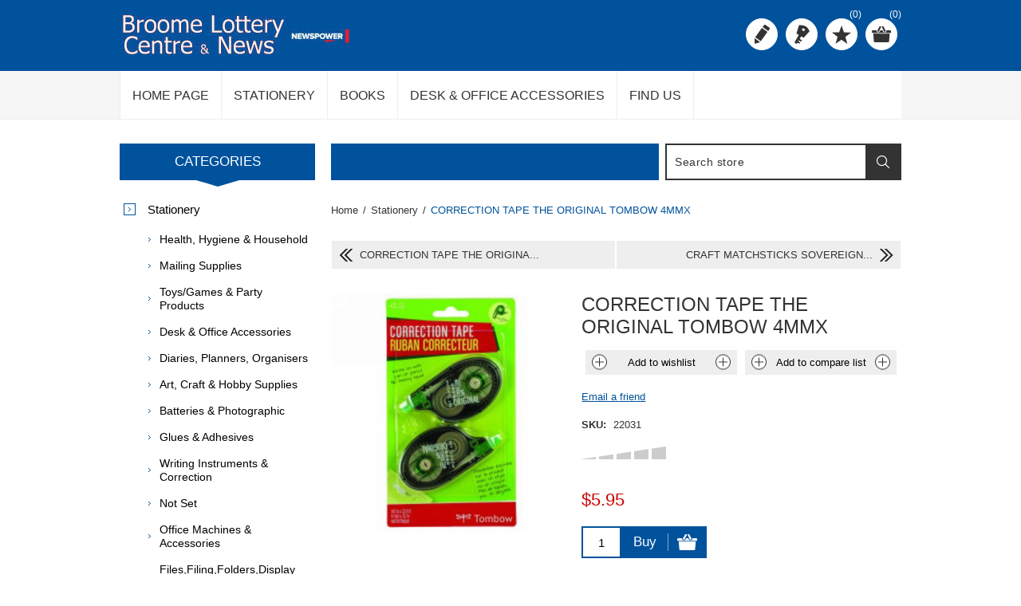

--- FILE ---
content_type: text/html; charset=utf-8
request_url: https://broomelotterycentre.com.au/correction-tape-the-original-tombow-4mmx-2
body_size: 12405
content:
<!DOCTYPE html><html lang="en" dir="ltr" class="html-product-details-page"><head><title>Broome Lottery Centre &amp; News. CORRECTION TAPE THE ORIGINAL TOMBOW 4MMX</title><meta charset="UTF-8"><meta name="description" content="Your local newsagent and lottery outlet"><meta name="keywords" content="News,Tatts,Lotto"><meta name="generator" content="nopCommerce"><meta name="viewport" content="width=device-width, initial-scale=1.0, minimum-scale=1.0, maximum-scale=2.0"><meta property="og:type" content="product"><meta property="og:title" content="CORRECTION TAPE THE ORIGINAL TOMBOW 4MMX"><meta property="og:description" content=""><meta property="og:image" content="https://broomelotterycentre.com.au/images/thumbs/0004423_correction-tape-the-original-tombow-4mmx_600.jpeg"><meta property="og:image:url" content="https://broomelotterycentre.com.au/images/thumbs/0004423_correction-tape-the-original-tombow-4mmx_600.jpeg"><meta property="og:url" content="https://broomelotterycentre.com.au/correction-tape-the-original-tombow-4mmx-2"><meta property="og:site_name" content="Broome Lottery Centre News"><meta property="twitter:card" content="summary"><meta property="twitter:site" content="Broome Lottery Centre News"><meta property="twitter:title" content="CORRECTION TAPE THE ORIGINAL TOMBOW 4MMX"><meta property="twitter:description" content=""><meta property="twitter:image" content="https://broomelotterycentre.com.au/images/thumbs/0004423_correction-tape-the-original-tombow-4mmx_600.jpeg"><meta property="twitter:url" content="https://broomelotterycentre.com.au/correction-tape-the-original-tombow-4mmx-2"><link rel="stylesheet" href="/css/4v0dgvgymqpdsszqk9cwza.styles.css?v=JL2SnjIShrPVxWqGyj0uhWd0aJw"><style>.product-details-page .full-description{display:none}.product-details-page .ui-tabs .full-description{display:block}.product-details-page .tabhead-full-description{display:none}.product-details-page .product-specs-box{display:none}.product-details-page .ui-tabs .product-specs-box{display:block}.product-details-page .ui-tabs .product-specs-box .title{display:none}.product-details-page .product-no-reviews,.product-details-page .product-review-links{display:none}</style><link rel="apple-touch-icon" sizes="180x180" href="/icons/icons_0/apple-touch-icon.png"><link rel="icon" type="image/png" sizes="32x32" href="/icons/icons_0/favicon-32x32.png"><link rel="icon" type="image/png" sizes="16x16" href="/icons/icons_0/favicon-16x16.png"><link rel="manifest" href="/icons/icons_0/site.webmanifest"><link rel="mask-icon" href="/icons/icons_0/safari-pinned-tab.svg" color="#5bbad5"><link rel="shortcut icon" href="/icons/icons_0/favicon.ico"><meta name="msapplication-TileColor" content="#da532c"><meta name="msapplication-config" content="/icons/icons_0/browserconfig.xml"><meta name="theme-color" content="#ffffff"><body><input name="__RequestVerificationToken" type="hidden" value="CfDJ8KTSIAgus55ItJQxRsnUjQ_YkyXXKugkupLRq9gZAI-clWtb7U31YPK04Vb49ps1bNG8aMd0Z6FoNx_rmcQ50tsptr7rb-whKyhrpeAauZW_aduSFjJhMpNLZvIgOEdl-D2Atxa9rbbiKeqfYvylh-I"><div class="ajax-loading-block-window" style="display:none"></div><div id="dialog-notifications-success" title="Notification" style="display:none"></div><div id="dialog-notifications-error" title="Error" style="display:none"></div><div id="dialog-notifications-warning" title="Warning" style="display:none"></div><div id="bar-notification" class="bar-notification-container" data-close="Close"></div><!--[if lte IE 8]><div style="clear:both;height:59px;text-align:center;position:relative"><a href="http://www.microsoft.com/windows/internet-explorer/default.aspx" target="_blank"> <img src="/Themes/Nitro/Content/img/ie_warning.jpg" height="42" width="820" alt="You are using an outdated browser. For a faster, safer browsing experience, upgrade for free today."> </a></div><![endif]--><div class="master-wrapper-page"><div class="header"><div class="header-centering"><div class="header-logo"><a href="/" class="logo"> <img alt="Broome Lottery Centre News" src="https://www.broomelotterycentre.com.au/images/thumbs/0005541_0001457_0001345_Logo[1].jpeg"></a></div><div class="header-links-wrapper"><div class="header-links"><ul><li><a href="/register?returnUrl=%2Fcorrection-tape-the-original-tombow-4mmx-2" class="ico-register" title="Register">Register</a><li><a href="/login?returnUrl=%2Fcorrection-tape-the-original-tombow-4mmx-2" class="ico-login" title="Log in">Log in</a><li><a href="/wishlist" class="ico-wishlist" title="Wishlist"> <span class="wishlist-label">Wishlist</span> <span class="wishlist-qty">(0)</span> </a><li id="topcartlink"><a href="/cart" class="ico-cart"> <span class="cart-label">Shopping cart</span> <span class="cart-qty">(0)</span> </a><div id="flyout-cart" class="flyout-cart"><div class="mini-shopping-cart"><div class="count">You have no items in your shopping cart.</div></div></div></ul></div><div class="header-selectors-wrapper"></div></div><div class="search-box store-search-box"><form method="get" id="small-search-box-form" action="/search"><input type="text" class="search-box-text" id="small-searchterms" autocomplete="off" name="q" placeholder="Search store" aria-label="Search store"> <input type="hidden" class="instantSearchResourceElement" data-highlightfirstfoundelement="true" data-minkeywordlength="3" data-defaultproductsortoption="0" data-instantsearchurl="/instantSearchFor" data-searchpageurl="/search" data-searchinproductdescriptions="true" data-numberofvisibleproducts="5" data-noresultsresourcetext=" No data found."> <button type="submit" class="button-1 search-box-button">Search</button></form></div></div></div><div class="overlayOffCanvas"></div><div class="responsive-nav-wrapper-parent"><div class="responsive-nav-wrapper"><div class="menu-title"><span>Menu</span></div><div class="search-wrap"><span>Search</span></div><div class="personal-button" id="header-links-opener"><span>Personal menu</span></div><div class="filters-button"><span>Filters</span></div></div></div><div class="justAFixingDivBefore"></div><div class="header-menu"><div class="close-menu"><span>Close</span></div><ul class="mega-menu" data-isrtlenabled="false" data-enableclickfordropdown="false"><li><a href="/" title="Home Page"><span> Home Page</span></a><li class="root-category"><a href="/stationery" title="Stationery"><span> Stationery</span></a><li class="root-category"><a href="/books" title="Books"><span> Books</span></a><li class="root-category"><a href="/desk-office-accessories" title="Desk &amp; Office Accessories"><span> Desk &amp; Office Accessories</span></a><li><a href="/broome-lottery-centre-news" title="Find Us"><span> Find Us</span></a></ul><div class="menu-title"><span>Menu</span></div><ul class="mega-menu-responsive"><li><a href="/" title="Home Page"><span> Home Page</span></a><li class="root-category"><a href="/stationery" title="Stationery"><span> Stationery</span></a><li class="root-category"><a href="/books" title="Books"><span> Books</span></a><li class="root-category"><a href="/desk-office-accessories" title="Desk &amp; Office Accessories"><span> Desk &amp; Office Accessories</span></a><li><a href="/broome-lottery-centre-news" title="Find Us"><span> Find Us</span></a></ul></div><div class="master-wrapper-content"><div class="ajaxCartInfo" data-getajaxcartbuttonurl="/NopAjaxCart/GetAjaxCartButtonsAjax" data-productpageaddtocartbuttonselector=".add-to-cart-button" data-productboxaddtocartbuttonselector=".product-box-add-to-cart-button" data-productboxproductitemelementselector=".product-item" data-usenopnotification="False" data-nopnotificationcartresource="The product has been added to your &lt;a href=&#34;/cart&#34;>shopping cart&lt;/a>" data-nopnotificationwishlistresource="The product has been added to your &lt;a href=&#34;/wishlist&#34;>wishlist&lt;/a>" data-enableonproductpage="True" data-enableoncatalogpages="True" data-minishoppingcartquatityformattingresource="({0})" data-miniwishlistquatityformattingresource="({0})" data-addtowishlistbuttonselector=".add-to-wishlist-button"></div><input id="addProductVariantToCartUrl" name="addProductVariantToCartUrl" type="hidden" value="/AddProductFromProductDetailsPageToCartAjax"> <input id="addProductToCartUrl" name="addProductToCartUrl" type="hidden" value="/AddProductToCartAjax"> <input id="miniShoppingCartUrl" name="miniShoppingCartUrl" type="hidden" value="/MiniShoppingCart"> <input id="flyoutShoppingCartUrl" name="flyoutShoppingCartUrl" type="hidden" value="/NopAjaxCartFlyoutShoppingCart"> <input id="checkProductAttributesUrl" name="checkProductAttributesUrl" type="hidden" value="/CheckIfProductOrItsAssociatedProductsHasAttributes"> <input id="getMiniProductDetailsViewUrl" name="getMiniProductDetailsViewUrl" type="hidden" value="/GetMiniProductDetailsView"> <input id="flyoutShoppingCartPanelSelector" name="flyoutShoppingCartPanelSelector" type="hidden" value="#flyout-cart"> <input id="shoppingCartMenuLinkSelector" name="shoppingCartMenuLinkSelector" type="hidden" value=".cart-qty"> <input id="wishlistMenuLinkSelector" name="wishlistMenuLinkSelector" type="hidden" value=".wishlist-qty"><div id="product-ribbon-info" data-productid="978" data-productboxselector=".product-item, .item-holder" data-productboxpicturecontainerselector=".picture, .item-picture" data-productpagepicturesparentcontainerselector=".product-essential" data-productpagebugpicturecontainerselector=".picture" data-retrieveproductribbonsurl="/RetrieveProductRibbons"></div><div class="quickViewData" data-productselector=".product-item" data-productselectorchild=".buttons" data-retrievequickviewurl="/quickviewdata" data-quickviewbuttontext="Quick View" data-quickviewbuttontitle="Quick View" data-isquickviewpopupdraggable="True" data-enablequickviewpopupoverlay="True" data-accordionpanelsheightstyle="auto" data-getquickviewbuttonroute="/getquickviewbutton"></div><div class="ajax-loading-block-window" style="display:none"><div class="loading-image"></div></div><div class="master-column-wrapper"><div class="center-2"><div class="page-title"><h1></h1></div><div class="breadcrumb"><ul itemscope itemtype="http://schema.org/BreadcrumbList"><li><span> <a href="/"> <span>Home</span> </a> </span> <span class="delimiter">/</span><li itemprop="itemListElement" itemscope itemtype="http://schema.org/ListItem"><a href="/stationery" itemprop="item"> <span itemprop="name">Stationery</span> </a> <span class="delimiter">/</span><meta itemprop="position" content="1"><li itemprop="itemListElement" itemscope itemtype="http://schema.org/ListItem"><strong class="current-item" itemprop="name">CORRECTION TAPE THE ORIGINAL TOMBOW 4MMX</strong> <span itemprop="item" itemscope itemtype="http://schema.org/Thing" id="/correction-tape-the-original-tombow-4mmx-2"> </span><meta itemprop="position" content="2"></ul></div><div class="prev-next-wrapper"><div class="previous-product"><a href="/correction-tape-the-original-tombow-4mmx"><span class="previous-product-label">Previous product</span><span class="previous-product-title">CORRECTION TAPE THE ORIGINA...</span></a></div><div class="next-product"><a href="/craft-matchsticks-sovereign-coloured-pk1"><span class="next-product-label">Next product</span><span class="next-product-title">CRAFT MATCHSTICKS SOVEREIGN...</span></a></div></div><div class="page product-details-page"><div class="page-body"><form method="post" id="product-details-form"><div itemscope itemtype="http://schema.org/Product"><meta itemprop="name" content="CORRECTION TAPE THE ORIGINAL TOMBOW 4MMX"><meta itemprop="sku" content="22031"><meta itemprop="gtin" content="2990010132755"><meta itemprop="mpn"><meta itemprop="description"><meta itemprop="image" content="https://broomelotterycentre.com.au/images/thumbs/0004423_correction-tape-the-original-tombow-4mmx_600.jpeg"><div itemprop="offers" itemscope itemtype="http://schema.org/Offer"><meta itemprop="url" content="https://broomelotterycentre.com.au/correction-tape-the-original-tombow-4mmx-2"><meta itemprop="price" content="5.95"><meta itemprop="priceCurrency" content="AUD"><meta itemprop="priceValidUntil"><meta itemprop="availability" content="http://schema.org/OutOfStock"></div><div itemprop="review" itemscope itemtype="http://schema.org/Review"><div itemprop="author" itemtype="https://schema.org/Person" itemscope><meta itemprop="name" content="ALL"></div><meta itemprop="url" content="/productreviews/978"></div></div><div data-productid="978"><div class="product-essential"><div class="gallery"><input type="hidden" class="cloudZoomAdjustPictureOnProductAttributeValueChange" data-productid="978" data-isintegratedbywidget="true"> <input type="hidden" class="cloudZoomEnableClickToZoom"><div class="picture-gallery sevenspikes-cloudzoom-gallery"><div class="picture-wrapper"><div class="picture" id="sevenspikes-cloud-zoom" data-zoomwindowelementid="" data-selectoroftheparentelementofthecloudzoomwindow="" data-defaultimagecontainerselector=".product-essential .picture-gallery" data-zoom-window-width="244" data-zoom-window-height="257"><a href="https://broomelotterycentre.com.au/images/thumbs/0004423_correction-tape-the-original-tombow-4mmx.jpeg" data-full-image-url="https://broomelotterycentre.com.au/images/thumbs/0004423_correction-tape-the-original-tombow-4mmx.jpeg" class="picture-link" id="zoom1"> <img src="https://broomelotterycentre.com.au/images/thumbs/0004423_correction-tape-the-original-tombow-4mmx_600.jpeg" alt="Picture of CORRECTION TAPE THE ORIGINAL TOMBOW 4MMX" class="cloudzoom" id="cloudZoomImage" itemprop="image" data-cloudzoom="appendSelector: '.picture-wrapper', zoomOffsetX: -6, zoomOffsetY: 0, autoInside: 850, tintOpacity: 0, zoomWidth: 244, zoomHeight: 257, easing: 3, touchStartDelay: true, zoomFlyOut: false, disableZoom: 'auto'"> </a></div></div></div></div><div class="overview"><div class="product-name"><h1>CORRECTION TAPE THE ORIGINAL TOMBOW 4MMX</h1></div><div class="buttons"><div class="add-to-wishlist"><button type="button" id="add-to-wishlist-button-978" class="button-2 add-to-wishlist-button" data-productid="978" onclick="return AjaxCart.addproducttocart_details(&#34;/addproducttocart/details/978/2&#34;,&#34;#product-details-form&#34;),!1">Add to wishlist</button></div><div class="compare-products"><button type="button" class="button-2 add-to-compare-list-button" onclick="return AjaxCart.addproducttocomparelist(&#34;/compareproducts/add/978&#34;),!1">Add to compare list</button></div></div><div class="email-a-friend"><button type="button" class="button-2 email-a-friend-button" onclick="setLocation(&#34;/productemailafriend/978&#34;)">Email a friend</button></div><div class="additional-details"><div class="sku"><span class="label">SKU:</span> <span class="value" id="sku-978">22031</span></div></div><div class="product-reviews-overview"><div class="product-review-box"><div class="rating"><div style="width:0%"></div></div></div><div class="product-no-reviews"><a href="/productreviews/978">Be the first to review this product</a></div></div><div class="prices"><div class="product-price"><span id="price-value-978" class="price-value-978"> $5.95 </span></div></div><div class="add-to-cart"><div class="add-to-cart-panel"><label class="qty-label" for="addtocart_978_EnteredQuantity">Qty:</label> <input id="product_enteredQuantity_978" class="qty-input" type="text" aria-label="Enter a quantity" data-val="true" data-val-required="The Qty field is required." name="addtocart_978.EnteredQuantity" value="1"> <button type="button" id="add-to-cart-button-978" class="button-1 add-to-cart-button" data-productid="978" onclick="return AjaxCart.addproducttocart_details(&#34;/addproducttocart/details/978/1&#34;,&#34;#product-details-form&#34;),!1">Buy</button></div></div><div class="product-estimate-shipping"><a href="#estimate-shipping-popup-978" id="open-estimate-shipping-popup-978" class="open-estimate-shipping-popup" data-effect="estimate-shipping-popup-zoom-in"> </a><div id="estimate-shipping-popup-978" class="estimate-shipping-popup mfp-with-anim mfp-hide"><div class="ship-to-title"><strong>Ship to</strong></div><div class="estimate-shipping-row shipping-address"><div class="estimate-shipping-row-item address-item"><div class="estimate-shipping-row"><select class="estimate-shipping-address-control" data-trigger="country-select" data-url="/country/getstatesbycountryid" data-stateprovince="#StateProvinceId" data-loading="#estimate-shipping-loading-progress" placeholder="Country" id="CountryId" name="CountryId"><option value="0">Select country<option value="157">Australia</select> <span class="required">*</span></div></div><div class="estimate-shipping-row-item address-item"><select class="estimate-shipping-address-control" placeholder="State / province" id="StateProvinceId" name="StateProvinceId"><option value="0">Other</select></div><div class="estimate-shipping-row-item address-item"><div class="estimate-shipping-row"><input class="estimate-shipping-address-control" placeholder="Zip / postal code" type="text" id="ZipPostalCode" name="ZipPostalCode"> <span class="required">*</span></div></div></div><div class="choose-shipping-title"><strong>Shipping Method</strong></div><div class="shipping-options"><div class="shipping-options-header"><div class="estimate-shipping-row"><div class="estimate-shipping-row-item-radio"></div><div class="estimate-shipping-row-item shipping-item shipping-header-item">Name</div><div class="estimate-shipping-row-item shipping-item shipping-header-item">Estimated Delivery</div><div class="estimate-shipping-row-item shipping-item shipping-header-item">Price</div></div></div><div class="shipping-options-body"><div class="no-shipping-options">No shipping options</div></div></div><div class="apply-shipping-button-container"><button type="button" class="button-2 apply-shipping-button">Apply</button><div class="message-failure"></div></div></div></div><div class="product-share-button"><div class="addthis_toolbox addthis_default_style"><a class="addthis_button_preferred_1"></a><a class="addthis_button_preferred_2"></a><a class="addthis_button_preferred_3"></a><a class="addthis_button_preferred_4"></a><a class="addthis_button_compact"></a><a class="addthis_counter addthis_bubble_style"></a></div><script src="https://s7.addthis.com/js/250/addthis_widget.js#pubid=nopsolutions"></script></div></div></div><div id="quickTabs" class="productTabs" data-ajaxenabled="false" data-productreviewsaddnewurl="/ProductTab/ProductReviewsTabAddNew/978" data-productcontactusurl="/ProductTab/ProductContactUsTabAddNew/978" data-couldnotloadtaberrormessage="Couldn't load this tab."><div class="productTabs-header"><ul><li><a href="#quickTab-reviews">Reviews</a><li><a href="#quickTab-contact_us">Contact Us</a></ul></div><div class="productTabs-body"><div id="quickTab-reviews"><div id="updateTargetId" class="product-reviews-page"><div class="write-review" id="review-form"><div class="title"><strong>Write your own review</strong></div><div class="message-error validation-summary-errors"><ul><li>Only registered users can write reviews</ul></div><div class="form-fields"><div class="inputs"><label for="AddProductReview_Title">Review title:</label> <input class="review-title" type="text" id="AddProductReview_Title" name="AddProductReview.Title" disabled> <span class="required">*</span> <span class="field-validation-valid" data-valmsg-for="AddProductReview.Title" data-valmsg-replace="true"></span></div><div class="inputs"><label for="AddProductReview_ReviewText">Review text:</label> <textarea class="review-text" id="AddProductReview_ReviewText" name="AddProductReview.ReviewText" disabled></textarea> <span class="required">*</span> <span class="field-validation-valid" data-valmsg-for="AddProductReview.ReviewText" data-valmsg-replace="true"></span></div><div class="review-rating"><label for="AddProductReview_Rating">Rating:</label><ul><li class="label first">Bad<li class="rating-options"><input value="1" value="1" type="radio" type="radio" id="addproductrating_1" aria-label="Bad" data-val="true" data-val-required="The Rating field is required." name="AddProductReview.Rating"> <input value="2" value="2" type="radio" type="radio" id="addproductrating_2" aria-label="Not good" name="AddProductReview.Rating"> <input value="3" value="3" type="radio" type="radio" id="addproductrating_3" aria-label="Not bad but also not excellent" name="AddProductReview.Rating"> <input value="4" value="4" type="radio" type="radio" id="addproductrating_4" aria-label="Good" name="AddProductReview.Rating"> <input value="5" value="5" type="radio" type="radio" id="addproductrating_5" aria-label="Excellent" checked name="AddProductReview.Rating"><li class="label last">Excellent</ul></div></div><div class="buttons"><button type="button" id="add-review" disabled name="add-review" class="button-1 write-product-review-button">Submit review</button></div></div></div></div><div id="quickTab-contact_us"><div id="contact-us-tab" class="contact-page write-review"><div class="form-fields"><div class="inputs"><label for="FullName">Your name</label> <input placeholder="Enter your name." class="contact_tab_fullname review-title" type="text" data-val="true" data-val-required="Enter your name" id="FullName" name="FullName"> <span class="required">*</span> <span class="field-validation-valid" data-valmsg-for="FullName" data-valmsg-replace="true"></span></div><div class="inputs"><label for="Email">Your email</label> <input placeholder="Enter your email address." class="contact_tab_email review-title" type="email" data-val="true" data-val-email="Wrong email" data-val-required="Enter email" id="Email" name="Email"> <span class="required">*</span> <span class="field-validation-valid" data-valmsg-for="Email" data-valmsg-replace="true"></span></div><div class="inputs"><label for="Enquiry">Enquiry</label> <textarea placeholder="Enter your enquiry." class="contact_tab_enquiry review-text" data-val="true" data-val-required="Enter enquiry" id="Enquiry" name="Enquiry"></textarea> <span class="required">*</span> <span class="field-validation-valid" data-valmsg-for="Enquiry" data-valmsg-replace="true"></span></div><div class="captcha-box"><script>var onloadCallbackcaptcha_1975120865=function(){grecaptcha.render("captcha_1975120865",{sitekey:"6LcON_MUAAAAAHueb_pcc7-yf3QY8LpGYwCWsPGE",theme:"light"})}</script><div id="captcha_1975120865"></div><script async defer src="https://www.google.com/recaptcha/api.js?onload=onloadCallbackcaptcha_1975120865&amp;render=explicit&amp;hl=en"></script></div></div><div class="buttons"><button type="button" id="send-contact-us-form" name="send-email" class="button-1 contact-us-button">Submit</button></div></div></div></div></div><div class="product-collateral"><div class="product-tags-box"><div class="title"><strong>Product tags</strong></div><div class="product-tags-list"><ul><li class="tag"><a href="/home-office" class="producttag"> Home Office </a> <span>(1342)</span><li class="separator">,<li class="tag"><a href="/iugns0806141730-bnnh" class="producttag"> IU:GNS:0806141730 BN:NH </a> <span>(102)</span><li class="separator">,<li class="tag"><a href="/iugns1006150654-bnnh" class="producttag"> IU:GNS:1006150654 BN:NH </a> <span>(76)</span><li class="separator">,<li class="tag"><a href="/iugns1506161618-bnnh" class="producttag"> IU:GNS:1506161618 BN:NH </a> <span>(68)</span><li class="separator">,<li class="tag"><a href="/iugns0601150748-bnnh" class="producttag"> IU:GNS:0601150748 BN:NH </a> <span>(132)</span><li class="separator">,<li class="tag"><a href="/iugns1801171245-bnnh" class="producttag"> IU:GNS:1801171245 BN:NH </a> <span>(134)</span><li class="separator">,<li class="tag"><a href="/iugns0501161002-bnnh" class="producttag"> IU:GNS:0501161002 BN:NH </a> <span>(109)</span><li class="separator">,<li class="tag"><a href="/iugns0201140706-bnnh" class="producttag"> IU:GNS:0201140706 BN:NH </a> <span>(127)</span><li class="separator">,<li class="tag"><a href="/iugns1502140653-bnnh" class="producttag"> IU:GNS:1502140653 BN:NH </a> <span>(130)</span></ul></div></div></div></div><input name="__RequestVerificationToken" type="hidden" value="CfDJ8KTSIAgus55ItJQxRsnUjQ_YkyXXKugkupLRq9gZAI-clWtb7U31YPK04Vb49ps1bNG8aMd0Z6FoNx_rmcQ50tsptr7rb-whKyhrpeAauZW_aduSFjJhMpNLZvIgOEdl-D2Atxa9rbbiKeqfYvylh-I"></form></div></div></div><div class="side-2"><div class="block block-category-navigation"><div class="title"><strong>Categories</strong></div><div class="listbox"><ul class="list"><li class="active last"><a href="/stationery">Stationery </a><ul class="sublist"><li class="inactive"><a href="/health-hygiene-household">Health, Hygiene &amp; Household </a><li class="inactive"><a href="/mailing-supplies">Mailing Supplies </a><li class="inactive"><a href="/toysgames-party-products">Toys/Games &amp; Party Products </a><li class="inactive"><a href="/desk-office-accessories">Desk &amp; Office Accessories </a><li class="inactive"><a href="/diaries-planners-organisers">Diaries, Planners, Organisers </a><li class="inactive"><a href="/art-craft-hobby-supplies">Art, Craft &amp; Hobby Supplies </a><li class="inactive"><a href="/batteries-photographic">Batteries &amp; Photographic </a><li class="inactive"><a href="/glues-adhesives">Glues &amp; Adhesives </a><li class="inactive"><a href="/writing-instruments-correction">Writing Instruments &amp; Correction </a><li class="inactive"><a href="/not-set">Not Set </a><li class="inactive"><a href="/office-machines-accessories">Office Machines &amp; Accessories </a><li class="inactive"><a href="/filesfilingfoldersdisplay-books">Files,Filing,Folders,Display Books </a><li class="inactive"><a href="/business-cases-bags-and-luggage">Business Cases, Bags And Luggage </a><li class="inactive"><a href="/seasonal-and-gift">Seasonal And Gift </a><li class="inactive"><a href="/educational-and-school-supplies">Educational And School Supplies </a><li class="inactive"><a href="/office-furnishing">Office Furnishing </a><li class="inactive"><a href="/computer-printer-accessories">Computer &amp; Printer Accessories </a><li class="inactive"><a href="/adhesive-tapes-dispensers">Adhesive Tapes, Dispensers </a><li class="inactive"><a href="/directories-mapsglobespostcards">Directories, Maps,Globes,Postcards </a><li class="inactive"><a href="/books">Books </a><li class="inactive"><a href="/bags-newsagents-accessories">Bags &amp; Newsagents Accessories </a><li class="inactive"><a href="/notes-flags-memo-cubes">Notes, Flags &amp; Memo Cubes </a><li class="inactive"><a href="/business-books-forms">Business Books &amp; Forms </a><li class="inactive"><a href="/paper-products">Paper Products </a></ul><li class="inactive"><a href="/toys">Toys </a></ul></div></div><div class="block block-manufacturer-navigation"><div class="title"><strong>Brands</strong></div><div class="listbox"><ul class="list"><li class="inactive"><a href="/reflex">Reflex</a><li class="inactive"><a href="/bostik">Bostik</a><li class="inactive"><a href="/kodak">Kodak</a><li class="inactive"><a href="/quill">Quill</a><li class="inactive"><a href="/crayola">Crayola</a><li class="inactive"><a href="/maped">Maped</a></ul></div></div><div class="block block-popular-tags"><div class="title"><strong>Popular tags</strong></div><div class="listbox"><div class="tags"><ul><li><a href="/back-to-school-2012" style="font-size:90%">BACK TO SCHOOL 2012</a><li><a href="/home-office" style="font-size:150%">Home Office</a><li><a href="/iugns0201140706-bnnh" style="font-size:90%">IU:GNS:0201140706 BN:NH</a><li><a href="/iugns0201190945-bnnh" style="font-size:90%">IU:GNS:0201190945 BN:NH</a><li><a href="/iugns0501161002-bnnh" style="font-size:90%">IU:GNS:0501161002 BN:NH</a><li><a href="/iugns0601150748-bnnh" style="font-size:90%">IU:GNS:0601150748 BN:NH</a><li><a href="/iugns0701131411-bnnh" style="font-size:90%">IU:GNS:0701131411 BN:NH</a><li><a href="/iugns0806141730-bnnh" style="font-size:90%">IU:GNS:0806141730 BN:NH</a><li><a href="/iugns0906131449-bnnh" style="font-size:90%">IU:GNS:0906131449 BN:NH</a><li><a href="/iugns1006150654-bnnh" style="font-size:90%">IU:GNS:1006150654 BN:NH</a><li><a href="/iugns1101120757-bnnh" style="font-size:90%">IU:GNS:1101120757 BN:NH</a><li><a href="/iugns1502140653-bnnh" style="font-size:90%">IU:GNS:1502140653 BN:NH</a><li><a href="/iugns1801171245-bnnh" style="font-size:90%">IU:GNS:1801171245 BN:NH</a><li><a href="/iugns1801201218-bnnh" style="font-size:90%">IU:GNS:1801201218 BN:NH</a><li><a href="/iugns1806120727-bnnh" style="font-size:90%">IU:GNS:1806120727 BN:NH</a></ul></div><div class="view-all"><a href="/producttag/all">View all</a></div></div></div></div></div></div></div><div class="footer"><div class="footer-upper"><div class="footer-centering"><div class="footer-block phone-block"><span>Need Assistance?</span> <span>Call +123 4567890</span></div><div class="footer-block payment-info-block"><span>Your details are safe!</span> <span>100% secure payment</span></div><div class="footer-block accepted-payment-methods"><ul><li class="method1"><li class="method2"><li class="method3"><li class="method4"></ul></div><div class="footer-block newsletter-block"><div class="newsletter"><div class="title"><strong>Newsletter</strong></div><div class="newsletter-subscribe" id="newsletter-subscribe-block"><div class="newsletter-email"><input id="newsletter-email" class="newsletter-subscribe-text" placeholder="Enter your email here..." aria-label="Sign up for our newsletter" type="email" name="NewsletterEmail"> <button type="button" id="newsletter-subscribe-button" class="button-1 newsletter-subscribe-button">Subscribe</button></div><div class="newsletter-validation"><span id="subscribe-loading-progress" style="display:none" class="please-wait">Wait...</span> <span class="field-validation-valid" data-valmsg-for="NewsletterEmail" data-valmsg-replace="true"></span></div></div><div class="newsletter-result" id="newsletter-result-block"></div></div></div></div></div><div class="footer-middle"><div class="footer-centering"><div class="footer-block"><h3>Company Info</h3><ul class="footer-menu"><li><a href="/shipping-returns">Shipping &amp; returns</a><li><a href="/privacy-notice">Privacy notice</a><li><a href="/conditions-of-use">Conditions of Use</a><li><a href="/about-us">About us</a></ul></div><div class="footer-block"><h3>Customer Services</h3><ul class="footer-menu"><li><a href="/contactus">Contact us</a></ul></div><div class="footer-block"><h3>My Account</h3><ul class="footer-menu"><li><a href="/customer/info">My account</a><li><a href="/order/history">Orders</a></ul></div><div class="footer-block"><h3>Our Offers</h3><ul class="footer-menu"><li><a href="/recentlyviewedproducts">Recently viewed products</a></ul></div></div></div><div class="footer-lower"><div class="footer-centering"><div class="footer-disclaimer">Copyright &copy; 2026 Broome Lottery Centre News. All rights reserved.</div><div class="footer-powered-by">Powered by <a href="https://www.nopcommerce.com/" target="_blank" rel="nofollow">nopCommerce</a></div><div class="footer-block social-sharing"><ul><li><a target="_blank" class="facebook" href="https://www.facebook.com/broomelotterycentreandnews" rel="noopener noreferrer" aria-label="Facebook"></a></ul></div></div></div></div><div id="goToTop"></div><script src="/js/x6ghxt3pbqr_s9a7sbvwca.scripts.js?v=-wA6odxMjOA5DMiXv7eeTKYPLSA"></script><script src="/js/public.estimateshipping.popup.js?v=WxeMSb_Yu44DYkJRjrsArkqFW_A"></script><script src="/lib_npm/magnific-popup/jquery.magnific-popup.min.js?v=YuOR46wnkb8PnqNV7ZyYKshLCWY"></script><script>$(document).ready(function(){$("#addtocart_978_EnteredQuantity").on("keydown",function(n){if(n.keyCode==13)return $("#add-to-cart-button-978").trigger("click"),!1});$("#product_enteredQuantity_978").on("input propertychange paste",function(){var n={productId:978,quantity:$("#product_enteredQuantity_978").val()};$(document).trigger({type:"product_quantity_changed",changedData:n})})})</script><script>$(document).ready(function(){var n={},t=!1,u=!1,f={opener:"#open-estimate-shipping-popup-978",form:"#product-details-form",contentEl:"#estimate-shipping-popup-978",countryEl:"#CountryId",stateProvinceEl:"#StateProvinceId",zipPostalCodeEl:"#ZipPostalCode",useCity:!1,cityEl:"#City",requestDelay:300,localizedData:{noShippingOptionsMessage:"No shipping options",countryErrorMessage:"Country is required",zipPostalCodeErrorMessage:"Zip / postal code is required",cityErrorMessage:"City is required"},urlFactory:function(n){var t=$.param({CountryId:n.countryId,StateProvinceId:n.stateProvinceId,ZipPostalCode:n.zipPostalCode,City:n.city});return"/product/estimateshipping?ProductId=978&"+t},handlers:{openPopUp:function(){if(t){var i=n.getShippingAddress();n.validateAddress(i)?n.getShippingOptions(i):n.clearShippingOptions();t=!1}},load:function(){if(!$.magnificPopup.instance.isOpen){var n=$("<div/>").addClass("shipping-title").append($("<span/>").addClass("shipping-price-title").text("Shipping:")).append($("<span/>").addClass("shipping-loading"));$("#open-estimate-shipping-popup-978").html(n)}},success:function(){var t=n.getActiveShippingOption();n.selectShippingOption(t);u=!0;n.settings.handlers.success=undefined},error:function(){n.selectShippingOption()},selectedOption:function(t){var i,u,r;t&&t.provider&&t.price&&n.validateAddress(t.address)?(i=$("#open-estimate-shipping-popup-978"),u=$("<div/>").addClass("shipping-title").append($("<span/>").addClass("shipping-price-title").text("Shipping:")).append($("<span/>").addClass("shipping-price").text(t.price)),i.html(u),r=$("<div/>").addClass("estimated-delivery").append($("<div/>").addClass("shipping-address").append($("<span/>").text("to "+t.address.countryName+", "+(t.address.stateProvinceName?t.address.stateProvinceName+", ":"")+(n.settings.useCity?t.address.city:t.address.zipPostalCode)+" via "+t.provider)).append($("<i/>").addClass("arrow-down"))),t.deliveryDate&&t.deliveryDate!=="-"&&r.append($("<div/>").addClass("shipping-date").text("Estimated Delivery on "+t.deliveryDate)),i.append(r)):$("#open-estimate-shipping-popup-978").html($("<span/>").text("Please select the address you want to ship to")).append($("<i/>").addClass("arrow-down"))}}},i,r;n=createEstimateShippingPopUp(f);n.init();i=function(){var t=n.getShippingAddress();n.validateAddress(t)?n.getShippingOptions(t):n.selectShippingOption()};i();r=function(r){var o=r.changedData.productId,f,e;o===978&&(n.params.selectedShippingOption?(f=n.params.selectedShippingOption.address,e=n.getShippingAddress(),n.addressesAreEqual(f,e)||(t=!0),n.getShippingOptions(f)):u?t=!0:i())};setTimeout(function(){$(document).on("product_attributes_changed",r)},500);$(document).on("product_quantity_changed",r)})</script><script>$(document).ready(function(){$(".header").on("mouseenter","#topcartlink",function(){$("#flyout-cart").addClass("active")});$(".header").on("mouseleave","#topcartlink",function(){$("#flyout-cart").removeClass("active")});$(".header").on("mouseenter","#flyout-cart",function(){$("#flyout-cart").addClass("active")});$(".header").on("mouseleave","#flyout-cart",function(){$("#flyout-cart").removeClass("active")})})</script><script id="instantSearchItemTemplate" type="text/x-kendo-template">
    <div class="instant-search-item" data-url="${ data.CustomProperties.Url }">
        <a href="${ data.CustomProperties.Url }">
            <div class="img-block">
                <img src="${ data.PictureModels[0].ImageUrl }" alt="${ data.Name }" title="${ data.Name }" style="border: none">
            </div>
            <div class="detail">
                <div class="title">${ data.Name }</div>
                <div class="price"># var price = ""; if (data.ProductPrice.Price) { price = data.ProductPrice.Price } # #= price #</div>           
            </div>
        </a>
    </div>
</script><script>$("#small-search-box-form").on("submit",function(n){$("#small-searchterms").val()==""&&(alert("Please enter some search keyword"),$("#small-searchterms").focus(),n.preventDefault())})</script><script>var localized_data={AjaxCartFailure:"Failed to add the product. Please refresh the page and try one more time."};AjaxCart.init(!1,".header-links .cart-qty",".header-links .wishlist-qty","#flyout-cart",localized_data)</script><script>function newsletter_subscribe(n){var i=$("#subscribe-loading-progress"),t;i.show();t={subscribe:n,email:$("#newsletter-email").val()};addAntiForgeryToken(t);$.ajax({cache:!1,type:"POST",url:"/subscribenewsletter",data:t,success:function(n){$("#newsletter-result-block").html(n.Result);n.Success?($("#newsletter-subscribe-block").hide(),$("#newsletter-result-block").show()):$("#newsletter-result-block").fadeIn("slow").delay(2e3).fadeOut("slow")},error:function(){alert("Failed to subscribe.")},complete:function(){i.hide()}})}$(document).ready(function(){$("#newsletter-subscribe-button").on("click",function(){newsletter_subscribe("true")});$("#newsletter-email").on("keydown",function(n){if(n.keyCode==13)return $("#newsletter-subscribe-button").trigger("click"),!1})})</script>

--- FILE ---
content_type: text/html; charset=utf-8
request_url: https://www.google.com/recaptcha/api2/anchor?ar=1&k=6LcON_MUAAAAAHueb_pcc7-yf3QY8LpGYwCWsPGE&co=aHR0cHM6Ly9icm9vbWVsb3R0ZXJ5Y2VudHJlLmNvbS5hdTo0NDM.&hl=en&v=PoyoqOPhxBO7pBk68S4YbpHZ&theme=light&size=normal&anchor-ms=20000&execute-ms=30000&cb=d8z9oe1tkgof
body_size: 49619
content:
<!DOCTYPE HTML><html dir="ltr" lang="en"><head><meta http-equiv="Content-Type" content="text/html; charset=UTF-8">
<meta http-equiv="X-UA-Compatible" content="IE=edge">
<title>reCAPTCHA</title>
<style type="text/css">
/* cyrillic-ext */
@font-face {
  font-family: 'Roboto';
  font-style: normal;
  font-weight: 400;
  font-stretch: 100%;
  src: url(//fonts.gstatic.com/s/roboto/v48/KFO7CnqEu92Fr1ME7kSn66aGLdTylUAMa3GUBHMdazTgWw.woff2) format('woff2');
  unicode-range: U+0460-052F, U+1C80-1C8A, U+20B4, U+2DE0-2DFF, U+A640-A69F, U+FE2E-FE2F;
}
/* cyrillic */
@font-face {
  font-family: 'Roboto';
  font-style: normal;
  font-weight: 400;
  font-stretch: 100%;
  src: url(//fonts.gstatic.com/s/roboto/v48/KFO7CnqEu92Fr1ME7kSn66aGLdTylUAMa3iUBHMdazTgWw.woff2) format('woff2');
  unicode-range: U+0301, U+0400-045F, U+0490-0491, U+04B0-04B1, U+2116;
}
/* greek-ext */
@font-face {
  font-family: 'Roboto';
  font-style: normal;
  font-weight: 400;
  font-stretch: 100%;
  src: url(//fonts.gstatic.com/s/roboto/v48/KFO7CnqEu92Fr1ME7kSn66aGLdTylUAMa3CUBHMdazTgWw.woff2) format('woff2');
  unicode-range: U+1F00-1FFF;
}
/* greek */
@font-face {
  font-family: 'Roboto';
  font-style: normal;
  font-weight: 400;
  font-stretch: 100%;
  src: url(//fonts.gstatic.com/s/roboto/v48/KFO7CnqEu92Fr1ME7kSn66aGLdTylUAMa3-UBHMdazTgWw.woff2) format('woff2');
  unicode-range: U+0370-0377, U+037A-037F, U+0384-038A, U+038C, U+038E-03A1, U+03A3-03FF;
}
/* math */
@font-face {
  font-family: 'Roboto';
  font-style: normal;
  font-weight: 400;
  font-stretch: 100%;
  src: url(//fonts.gstatic.com/s/roboto/v48/KFO7CnqEu92Fr1ME7kSn66aGLdTylUAMawCUBHMdazTgWw.woff2) format('woff2');
  unicode-range: U+0302-0303, U+0305, U+0307-0308, U+0310, U+0312, U+0315, U+031A, U+0326-0327, U+032C, U+032F-0330, U+0332-0333, U+0338, U+033A, U+0346, U+034D, U+0391-03A1, U+03A3-03A9, U+03B1-03C9, U+03D1, U+03D5-03D6, U+03F0-03F1, U+03F4-03F5, U+2016-2017, U+2034-2038, U+203C, U+2040, U+2043, U+2047, U+2050, U+2057, U+205F, U+2070-2071, U+2074-208E, U+2090-209C, U+20D0-20DC, U+20E1, U+20E5-20EF, U+2100-2112, U+2114-2115, U+2117-2121, U+2123-214F, U+2190, U+2192, U+2194-21AE, U+21B0-21E5, U+21F1-21F2, U+21F4-2211, U+2213-2214, U+2216-22FF, U+2308-230B, U+2310, U+2319, U+231C-2321, U+2336-237A, U+237C, U+2395, U+239B-23B7, U+23D0, U+23DC-23E1, U+2474-2475, U+25AF, U+25B3, U+25B7, U+25BD, U+25C1, U+25CA, U+25CC, U+25FB, U+266D-266F, U+27C0-27FF, U+2900-2AFF, U+2B0E-2B11, U+2B30-2B4C, U+2BFE, U+3030, U+FF5B, U+FF5D, U+1D400-1D7FF, U+1EE00-1EEFF;
}
/* symbols */
@font-face {
  font-family: 'Roboto';
  font-style: normal;
  font-weight: 400;
  font-stretch: 100%;
  src: url(//fonts.gstatic.com/s/roboto/v48/KFO7CnqEu92Fr1ME7kSn66aGLdTylUAMaxKUBHMdazTgWw.woff2) format('woff2');
  unicode-range: U+0001-000C, U+000E-001F, U+007F-009F, U+20DD-20E0, U+20E2-20E4, U+2150-218F, U+2190, U+2192, U+2194-2199, U+21AF, U+21E6-21F0, U+21F3, U+2218-2219, U+2299, U+22C4-22C6, U+2300-243F, U+2440-244A, U+2460-24FF, U+25A0-27BF, U+2800-28FF, U+2921-2922, U+2981, U+29BF, U+29EB, U+2B00-2BFF, U+4DC0-4DFF, U+FFF9-FFFB, U+10140-1018E, U+10190-1019C, U+101A0, U+101D0-101FD, U+102E0-102FB, U+10E60-10E7E, U+1D2C0-1D2D3, U+1D2E0-1D37F, U+1F000-1F0FF, U+1F100-1F1AD, U+1F1E6-1F1FF, U+1F30D-1F30F, U+1F315, U+1F31C, U+1F31E, U+1F320-1F32C, U+1F336, U+1F378, U+1F37D, U+1F382, U+1F393-1F39F, U+1F3A7-1F3A8, U+1F3AC-1F3AF, U+1F3C2, U+1F3C4-1F3C6, U+1F3CA-1F3CE, U+1F3D4-1F3E0, U+1F3ED, U+1F3F1-1F3F3, U+1F3F5-1F3F7, U+1F408, U+1F415, U+1F41F, U+1F426, U+1F43F, U+1F441-1F442, U+1F444, U+1F446-1F449, U+1F44C-1F44E, U+1F453, U+1F46A, U+1F47D, U+1F4A3, U+1F4B0, U+1F4B3, U+1F4B9, U+1F4BB, U+1F4BF, U+1F4C8-1F4CB, U+1F4D6, U+1F4DA, U+1F4DF, U+1F4E3-1F4E6, U+1F4EA-1F4ED, U+1F4F7, U+1F4F9-1F4FB, U+1F4FD-1F4FE, U+1F503, U+1F507-1F50B, U+1F50D, U+1F512-1F513, U+1F53E-1F54A, U+1F54F-1F5FA, U+1F610, U+1F650-1F67F, U+1F687, U+1F68D, U+1F691, U+1F694, U+1F698, U+1F6AD, U+1F6B2, U+1F6B9-1F6BA, U+1F6BC, U+1F6C6-1F6CF, U+1F6D3-1F6D7, U+1F6E0-1F6EA, U+1F6F0-1F6F3, U+1F6F7-1F6FC, U+1F700-1F7FF, U+1F800-1F80B, U+1F810-1F847, U+1F850-1F859, U+1F860-1F887, U+1F890-1F8AD, U+1F8B0-1F8BB, U+1F8C0-1F8C1, U+1F900-1F90B, U+1F93B, U+1F946, U+1F984, U+1F996, U+1F9E9, U+1FA00-1FA6F, U+1FA70-1FA7C, U+1FA80-1FA89, U+1FA8F-1FAC6, U+1FACE-1FADC, U+1FADF-1FAE9, U+1FAF0-1FAF8, U+1FB00-1FBFF;
}
/* vietnamese */
@font-face {
  font-family: 'Roboto';
  font-style: normal;
  font-weight: 400;
  font-stretch: 100%;
  src: url(//fonts.gstatic.com/s/roboto/v48/KFO7CnqEu92Fr1ME7kSn66aGLdTylUAMa3OUBHMdazTgWw.woff2) format('woff2');
  unicode-range: U+0102-0103, U+0110-0111, U+0128-0129, U+0168-0169, U+01A0-01A1, U+01AF-01B0, U+0300-0301, U+0303-0304, U+0308-0309, U+0323, U+0329, U+1EA0-1EF9, U+20AB;
}
/* latin-ext */
@font-face {
  font-family: 'Roboto';
  font-style: normal;
  font-weight: 400;
  font-stretch: 100%;
  src: url(//fonts.gstatic.com/s/roboto/v48/KFO7CnqEu92Fr1ME7kSn66aGLdTylUAMa3KUBHMdazTgWw.woff2) format('woff2');
  unicode-range: U+0100-02BA, U+02BD-02C5, U+02C7-02CC, U+02CE-02D7, U+02DD-02FF, U+0304, U+0308, U+0329, U+1D00-1DBF, U+1E00-1E9F, U+1EF2-1EFF, U+2020, U+20A0-20AB, U+20AD-20C0, U+2113, U+2C60-2C7F, U+A720-A7FF;
}
/* latin */
@font-face {
  font-family: 'Roboto';
  font-style: normal;
  font-weight: 400;
  font-stretch: 100%;
  src: url(//fonts.gstatic.com/s/roboto/v48/KFO7CnqEu92Fr1ME7kSn66aGLdTylUAMa3yUBHMdazQ.woff2) format('woff2');
  unicode-range: U+0000-00FF, U+0131, U+0152-0153, U+02BB-02BC, U+02C6, U+02DA, U+02DC, U+0304, U+0308, U+0329, U+2000-206F, U+20AC, U+2122, U+2191, U+2193, U+2212, U+2215, U+FEFF, U+FFFD;
}
/* cyrillic-ext */
@font-face {
  font-family: 'Roboto';
  font-style: normal;
  font-weight: 500;
  font-stretch: 100%;
  src: url(//fonts.gstatic.com/s/roboto/v48/KFO7CnqEu92Fr1ME7kSn66aGLdTylUAMa3GUBHMdazTgWw.woff2) format('woff2');
  unicode-range: U+0460-052F, U+1C80-1C8A, U+20B4, U+2DE0-2DFF, U+A640-A69F, U+FE2E-FE2F;
}
/* cyrillic */
@font-face {
  font-family: 'Roboto';
  font-style: normal;
  font-weight: 500;
  font-stretch: 100%;
  src: url(//fonts.gstatic.com/s/roboto/v48/KFO7CnqEu92Fr1ME7kSn66aGLdTylUAMa3iUBHMdazTgWw.woff2) format('woff2');
  unicode-range: U+0301, U+0400-045F, U+0490-0491, U+04B0-04B1, U+2116;
}
/* greek-ext */
@font-face {
  font-family: 'Roboto';
  font-style: normal;
  font-weight: 500;
  font-stretch: 100%;
  src: url(//fonts.gstatic.com/s/roboto/v48/KFO7CnqEu92Fr1ME7kSn66aGLdTylUAMa3CUBHMdazTgWw.woff2) format('woff2');
  unicode-range: U+1F00-1FFF;
}
/* greek */
@font-face {
  font-family: 'Roboto';
  font-style: normal;
  font-weight: 500;
  font-stretch: 100%;
  src: url(//fonts.gstatic.com/s/roboto/v48/KFO7CnqEu92Fr1ME7kSn66aGLdTylUAMa3-UBHMdazTgWw.woff2) format('woff2');
  unicode-range: U+0370-0377, U+037A-037F, U+0384-038A, U+038C, U+038E-03A1, U+03A3-03FF;
}
/* math */
@font-face {
  font-family: 'Roboto';
  font-style: normal;
  font-weight: 500;
  font-stretch: 100%;
  src: url(//fonts.gstatic.com/s/roboto/v48/KFO7CnqEu92Fr1ME7kSn66aGLdTylUAMawCUBHMdazTgWw.woff2) format('woff2');
  unicode-range: U+0302-0303, U+0305, U+0307-0308, U+0310, U+0312, U+0315, U+031A, U+0326-0327, U+032C, U+032F-0330, U+0332-0333, U+0338, U+033A, U+0346, U+034D, U+0391-03A1, U+03A3-03A9, U+03B1-03C9, U+03D1, U+03D5-03D6, U+03F0-03F1, U+03F4-03F5, U+2016-2017, U+2034-2038, U+203C, U+2040, U+2043, U+2047, U+2050, U+2057, U+205F, U+2070-2071, U+2074-208E, U+2090-209C, U+20D0-20DC, U+20E1, U+20E5-20EF, U+2100-2112, U+2114-2115, U+2117-2121, U+2123-214F, U+2190, U+2192, U+2194-21AE, U+21B0-21E5, U+21F1-21F2, U+21F4-2211, U+2213-2214, U+2216-22FF, U+2308-230B, U+2310, U+2319, U+231C-2321, U+2336-237A, U+237C, U+2395, U+239B-23B7, U+23D0, U+23DC-23E1, U+2474-2475, U+25AF, U+25B3, U+25B7, U+25BD, U+25C1, U+25CA, U+25CC, U+25FB, U+266D-266F, U+27C0-27FF, U+2900-2AFF, U+2B0E-2B11, U+2B30-2B4C, U+2BFE, U+3030, U+FF5B, U+FF5D, U+1D400-1D7FF, U+1EE00-1EEFF;
}
/* symbols */
@font-face {
  font-family: 'Roboto';
  font-style: normal;
  font-weight: 500;
  font-stretch: 100%;
  src: url(//fonts.gstatic.com/s/roboto/v48/KFO7CnqEu92Fr1ME7kSn66aGLdTylUAMaxKUBHMdazTgWw.woff2) format('woff2');
  unicode-range: U+0001-000C, U+000E-001F, U+007F-009F, U+20DD-20E0, U+20E2-20E4, U+2150-218F, U+2190, U+2192, U+2194-2199, U+21AF, U+21E6-21F0, U+21F3, U+2218-2219, U+2299, U+22C4-22C6, U+2300-243F, U+2440-244A, U+2460-24FF, U+25A0-27BF, U+2800-28FF, U+2921-2922, U+2981, U+29BF, U+29EB, U+2B00-2BFF, U+4DC0-4DFF, U+FFF9-FFFB, U+10140-1018E, U+10190-1019C, U+101A0, U+101D0-101FD, U+102E0-102FB, U+10E60-10E7E, U+1D2C0-1D2D3, U+1D2E0-1D37F, U+1F000-1F0FF, U+1F100-1F1AD, U+1F1E6-1F1FF, U+1F30D-1F30F, U+1F315, U+1F31C, U+1F31E, U+1F320-1F32C, U+1F336, U+1F378, U+1F37D, U+1F382, U+1F393-1F39F, U+1F3A7-1F3A8, U+1F3AC-1F3AF, U+1F3C2, U+1F3C4-1F3C6, U+1F3CA-1F3CE, U+1F3D4-1F3E0, U+1F3ED, U+1F3F1-1F3F3, U+1F3F5-1F3F7, U+1F408, U+1F415, U+1F41F, U+1F426, U+1F43F, U+1F441-1F442, U+1F444, U+1F446-1F449, U+1F44C-1F44E, U+1F453, U+1F46A, U+1F47D, U+1F4A3, U+1F4B0, U+1F4B3, U+1F4B9, U+1F4BB, U+1F4BF, U+1F4C8-1F4CB, U+1F4D6, U+1F4DA, U+1F4DF, U+1F4E3-1F4E6, U+1F4EA-1F4ED, U+1F4F7, U+1F4F9-1F4FB, U+1F4FD-1F4FE, U+1F503, U+1F507-1F50B, U+1F50D, U+1F512-1F513, U+1F53E-1F54A, U+1F54F-1F5FA, U+1F610, U+1F650-1F67F, U+1F687, U+1F68D, U+1F691, U+1F694, U+1F698, U+1F6AD, U+1F6B2, U+1F6B9-1F6BA, U+1F6BC, U+1F6C6-1F6CF, U+1F6D3-1F6D7, U+1F6E0-1F6EA, U+1F6F0-1F6F3, U+1F6F7-1F6FC, U+1F700-1F7FF, U+1F800-1F80B, U+1F810-1F847, U+1F850-1F859, U+1F860-1F887, U+1F890-1F8AD, U+1F8B0-1F8BB, U+1F8C0-1F8C1, U+1F900-1F90B, U+1F93B, U+1F946, U+1F984, U+1F996, U+1F9E9, U+1FA00-1FA6F, U+1FA70-1FA7C, U+1FA80-1FA89, U+1FA8F-1FAC6, U+1FACE-1FADC, U+1FADF-1FAE9, U+1FAF0-1FAF8, U+1FB00-1FBFF;
}
/* vietnamese */
@font-face {
  font-family: 'Roboto';
  font-style: normal;
  font-weight: 500;
  font-stretch: 100%;
  src: url(//fonts.gstatic.com/s/roboto/v48/KFO7CnqEu92Fr1ME7kSn66aGLdTylUAMa3OUBHMdazTgWw.woff2) format('woff2');
  unicode-range: U+0102-0103, U+0110-0111, U+0128-0129, U+0168-0169, U+01A0-01A1, U+01AF-01B0, U+0300-0301, U+0303-0304, U+0308-0309, U+0323, U+0329, U+1EA0-1EF9, U+20AB;
}
/* latin-ext */
@font-face {
  font-family: 'Roboto';
  font-style: normal;
  font-weight: 500;
  font-stretch: 100%;
  src: url(//fonts.gstatic.com/s/roboto/v48/KFO7CnqEu92Fr1ME7kSn66aGLdTylUAMa3KUBHMdazTgWw.woff2) format('woff2');
  unicode-range: U+0100-02BA, U+02BD-02C5, U+02C7-02CC, U+02CE-02D7, U+02DD-02FF, U+0304, U+0308, U+0329, U+1D00-1DBF, U+1E00-1E9F, U+1EF2-1EFF, U+2020, U+20A0-20AB, U+20AD-20C0, U+2113, U+2C60-2C7F, U+A720-A7FF;
}
/* latin */
@font-face {
  font-family: 'Roboto';
  font-style: normal;
  font-weight: 500;
  font-stretch: 100%;
  src: url(//fonts.gstatic.com/s/roboto/v48/KFO7CnqEu92Fr1ME7kSn66aGLdTylUAMa3yUBHMdazQ.woff2) format('woff2');
  unicode-range: U+0000-00FF, U+0131, U+0152-0153, U+02BB-02BC, U+02C6, U+02DA, U+02DC, U+0304, U+0308, U+0329, U+2000-206F, U+20AC, U+2122, U+2191, U+2193, U+2212, U+2215, U+FEFF, U+FFFD;
}
/* cyrillic-ext */
@font-face {
  font-family: 'Roboto';
  font-style: normal;
  font-weight: 900;
  font-stretch: 100%;
  src: url(//fonts.gstatic.com/s/roboto/v48/KFO7CnqEu92Fr1ME7kSn66aGLdTylUAMa3GUBHMdazTgWw.woff2) format('woff2');
  unicode-range: U+0460-052F, U+1C80-1C8A, U+20B4, U+2DE0-2DFF, U+A640-A69F, U+FE2E-FE2F;
}
/* cyrillic */
@font-face {
  font-family: 'Roboto';
  font-style: normal;
  font-weight: 900;
  font-stretch: 100%;
  src: url(//fonts.gstatic.com/s/roboto/v48/KFO7CnqEu92Fr1ME7kSn66aGLdTylUAMa3iUBHMdazTgWw.woff2) format('woff2');
  unicode-range: U+0301, U+0400-045F, U+0490-0491, U+04B0-04B1, U+2116;
}
/* greek-ext */
@font-face {
  font-family: 'Roboto';
  font-style: normal;
  font-weight: 900;
  font-stretch: 100%;
  src: url(//fonts.gstatic.com/s/roboto/v48/KFO7CnqEu92Fr1ME7kSn66aGLdTylUAMa3CUBHMdazTgWw.woff2) format('woff2');
  unicode-range: U+1F00-1FFF;
}
/* greek */
@font-face {
  font-family: 'Roboto';
  font-style: normal;
  font-weight: 900;
  font-stretch: 100%;
  src: url(//fonts.gstatic.com/s/roboto/v48/KFO7CnqEu92Fr1ME7kSn66aGLdTylUAMa3-UBHMdazTgWw.woff2) format('woff2');
  unicode-range: U+0370-0377, U+037A-037F, U+0384-038A, U+038C, U+038E-03A1, U+03A3-03FF;
}
/* math */
@font-face {
  font-family: 'Roboto';
  font-style: normal;
  font-weight: 900;
  font-stretch: 100%;
  src: url(//fonts.gstatic.com/s/roboto/v48/KFO7CnqEu92Fr1ME7kSn66aGLdTylUAMawCUBHMdazTgWw.woff2) format('woff2');
  unicode-range: U+0302-0303, U+0305, U+0307-0308, U+0310, U+0312, U+0315, U+031A, U+0326-0327, U+032C, U+032F-0330, U+0332-0333, U+0338, U+033A, U+0346, U+034D, U+0391-03A1, U+03A3-03A9, U+03B1-03C9, U+03D1, U+03D5-03D6, U+03F0-03F1, U+03F4-03F5, U+2016-2017, U+2034-2038, U+203C, U+2040, U+2043, U+2047, U+2050, U+2057, U+205F, U+2070-2071, U+2074-208E, U+2090-209C, U+20D0-20DC, U+20E1, U+20E5-20EF, U+2100-2112, U+2114-2115, U+2117-2121, U+2123-214F, U+2190, U+2192, U+2194-21AE, U+21B0-21E5, U+21F1-21F2, U+21F4-2211, U+2213-2214, U+2216-22FF, U+2308-230B, U+2310, U+2319, U+231C-2321, U+2336-237A, U+237C, U+2395, U+239B-23B7, U+23D0, U+23DC-23E1, U+2474-2475, U+25AF, U+25B3, U+25B7, U+25BD, U+25C1, U+25CA, U+25CC, U+25FB, U+266D-266F, U+27C0-27FF, U+2900-2AFF, U+2B0E-2B11, U+2B30-2B4C, U+2BFE, U+3030, U+FF5B, U+FF5D, U+1D400-1D7FF, U+1EE00-1EEFF;
}
/* symbols */
@font-face {
  font-family: 'Roboto';
  font-style: normal;
  font-weight: 900;
  font-stretch: 100%;
  src: url(//fonts.gstatic.com/s/roboto/v48/KFO7CnqEu92Fr1ME7kSn66aGLdTylUAMaxKUBHMdazTgWw.woff2) format('woff2');
  unicode-range: U+0001-000C, U+000E-001F, U+007F-009F, U+20DD-20E0, U+20E2-20E4, U+2150-218F, U+2190, U+2192, U+2194-2199, U+21AF, U+21E6-21F0, U+21F3, U+2218-2219, U+2299, U+22C4-22C6, U+2300-243F, U+2440-244A, U+2460-24FF, U+25A0-27BF, U+2800-28FF, U+2921-2922, U+2981, U+29BF, U+29EB, U+2B00-2BFF, U+4DC0-4DFF, U+FFF9-FFFB, U+10140-1018E, U+10190-1019C, U+101A0, U+101D0-101FD, U+102E0-102FB, U+10E60-10E7E, U+1D2C0-1D2D3, U+1D2E0-1D37F, U+1F000-1F0FF, U+1F100-1F1AD, U+1F1E6-1F1FF, U+1F30D-1F30F, U+1F315, U+1F31C, U+1F31E, U+1F320-1F32C, U+1F336, U+1F378, U+1F37D, U+1F382, U+1F393-1F39F, U+1F3A7-1F3A8, U+1F3AC-1F3AF, U+1F3C2, U+1F3C4-1F3C6, U+1F3CA-1F3CE, U+1F3D4-1F3E0, U+1F3ED, U+1F3F1-1F3F3, U+1F3F5-1F3F7, U+1F408, U+1F415, U+1F41F, U+1F426, U+1F43F, U+1F441-1F442, U+1F444, U+1F446-1F449, U+1F44C-1F44E, U+1F453, U+1F46A, U+1F47D, U+1F4A3, U+1F4B0, U+1F4B3, U+1F4B9, U+1F4BB, U+1F4BF, U+1F4C8-1F4CB, U+1F4D6, U+1F4DA, U+1F4DF, U+1F4E3-1F4E6, U+1F4EA-1F4ED, U+1F4F7, U+1F4F9-1F4FB, U+1F4FD-1F4FE, U+1F503, U+1F507-1F50B, U+1F50D, U+1F512-1F513, U+1F53E-1F54A, U+1F54F-1F5FA, U+1F610, U+1F650-1F67F, U+1F687, U+1F68D, U+1F691, U+1F694, U+1F698, U+1F6AD, U+1F6B2, U+1F6B9-1F6BA, U+1F6BC, U+1F6C6-1F6CF, U+1F6D3-1F6D7, U+1F6E0-1F6EA, U+1F6F0-1F6F3, U+1F6F7-1F6FC, U+1F700-1F7FF, U+1F800-1F80B, U+1F810-1F847, U+1F850-1F859, U+1F860-1F887, U+1F890-1F8AD, U+1F8B0-1F8BB, U+1F8C0-1F8C1, U+1F900-1F90B, U+1F93B, U+1F946, U+1F984, U+1F996, U+1F9E9, U+1FA00-1FA6F, U+1FA70-1FA7C, U+1FA80-1FA89, U+1FA8F-1FAC6, U+1FACE-1FADC, U+1FADF-1FAE9, U+1FAF0-1FAF8, U+1FB00-1FBFF;
}
/* vietnamese */
@font-face {
  font-family: 'Roboto';
  font-style: normal;
  font-weight: 900;
  font-stretch: 100%;
  src: url(//fonts.gstatic.com/s/roboto/v48/KFO7CnqEu92Fr1ME7kSn66aGLdTylUAMa3OUBHMdazTgWw.woff2) format('woff2');
  unicode-range: U+0102-0103, U+0110-0111, U+0128-0129, U+0168-0169, U+01A0-01A1, U+01AF-01B0, U+0300-0301, U+0303-0304, U+0308-0309, U+0323, U+0329, U+1EA0-1EF9, U+20AB;
}
/* latin-ext */
@font-face {
  font-family: 'Roboto';
  font-style: normal;
  font-weight: 900;
  font-stretch: 100%;
  src: url(//fonts.gstatic.com/s/roboto/v48/KFO7CnqEu92Fr1ME7kSn66aGLdTylUAMa3KUBHMdazTgWw.woff2) format('woff2');
  unicode-range: U+0100-02BA, U+02BD-02C5, U+02C7-02CC, U+02CE-02D7, U+02DD-02FF, U+0304, U+0308, U+0329, U+1D00-1DBF, U+1E00-1E9F, U+1EF2-1EFF, U+2020, U+20A0-20AB, U+20AD-20C0, U+2113, U+2C60-2C7F, U+A720-A7FF;
}
/* latin */
@font-face {
  font-family: 'Roboto';
  font-style: normal;
  font-weight: 900;
  font-stretch: 100%;
  src: url(//fonts.gstatic.com/s/roboto/v48/KFO7CnqEu92Fr1ME7kSn66aGLdTylUAMa3yUBHMdazQ.woff2) format('woff2');
  unicode-range: U+0000-00FF, U+0131, U+0152-0153, U+02BB-02BC, U+02C6, U+02DA, U+02DC, U+0304, U+0308, U+0329, U+2000-206F, U+20AC, U+2122, U+2191, U+2193, U+2212, U+2215, U+FEFF, U+FFFD;
}

</style>
<link rel="stylesheet" type="text/css" href="https://www.gstatic.com/recaptcha/releases/PoyoqOPhxBO7pBk68S4YbpHZ/styles__ltr.css">
<script nonce="tHt2IbWP95BDiVcgBnIxHg" type="text/javascript">window['__recaptcha_api'] = 'https://www.google.com/recaptcha/api2/';</script>
<script type="text/javascript" src="https://www.gstatic.com/recaptcha/releases/PoyoqOPhxBO7pBk68S4YbpHZ/recaptcha__en.js" nonce="tHt2IbWP95BDiVcgBnIxHg">
      
    </script></head>
<body><div id="rc-anchor-alert" class="rc-anchor-alert"></div>
<input type="hidden" id="recaptcha-token" value="[base64]">
<script type="text/javascript" nonce="tHt2IbWP95BDiVcgBnIxHg">
      recaptcha.anchor.Main.init("[\x22ainput\x22,[\x22bgdata\x22,\x22\x22,\[base64]/[base64]/MjU1Ong/[base64]/[base64]/[base64]/[base64]/[base64]/[base64]/[base64]/[base64]/[base64]/[base64]/[base64]/[base64]/[base64]/[base64]/[base64]\\u003d\x22,\[base64]\\u003d\\u003d\x22,\[base64]/DtiLDo8K/[base64]/Dn8OxfsObAh7DsS5hGEbDjEfCmMOsaMOXLzYpW2vDtcOAwp3DsS/CuxIvwqrCjRvCjMKdw5bDj8OGGMO5w6zDtsKqbzYqMcK4w6bDp01Qw4/DvE3DpcKVNFDDmkNTWUYMw5vCu2rCnsKnwpDDskpvwoEdw4VpwqcCYl/DgCvDu8KMw4/Dk8K/XsKqSVx4bjzDvsKNESvDi0sDwrvClG5Cw7QdB1RqdDVcwrbCtMKULwEmwonCgllEw44Pwr3CpMODdRHDgcKuwpPCs37DjRVlw6PCjMKTBsKTwonCncOvw4BCwpJoKcOZBcKkF8OVwovCpcKXw6HDiXDCjy7DvMOEdMKkw77ClMKFTsOswocPXjLCpj/DmmVzwqfCph9BwpTDtMOHJsOoZ8ODOSfDk2TCoMOjCsObwoBLw4rCp8KlwrLDtRsSMMOSAGfCu2rCn3jChHTDqn0nwrcTIMKjw4zDicKNwp5WaG/Cg01IF3LDlcOuWsKmZjt+w5UUU8OrdcOTwprCoMO3FgPDvsKxwpfDvydbwqHCr8O7AsOcXsO4HiDCpMO5bcODfzQDw7sewo3Cv8OlLcOjAsOdwo/[base64]/CmsOnMTjCosKrw7gIX1vCt2/DhS3DtBjCkTYcw6PDvjtjXhIzc8KbVDAOXwnCvsK1H14OasKYPcONwp4owrNiV8KDS18XwpDCmcKzLyDDnsK8FMKawrx5woY0Uw1/[base64]/ChlvCmEXDjxHDk3nDvBzCqFrDtggHZ3PDvw4+bTFzCMKofnHDuMOUw6jDlMKqwqh8w6wsw5zDhmfCvU5GQMKiPjocU1rCrMKjOkDDicO/wojDjy5yIEPDjsKfwoduLMKtwpIpwocsOMOCeRUDGsKSw7RNY3Niwq8UbcOvwo0Ewrt7ScOUSBHCk8Olw5UbwonCssOzFMO2woRXTsKSb3nDvDrCq0PChH5Vw6AEQCcBNlvDvgIqEsOTwrNdw4bCkcOawqnDnXwGMcOZYMOlVzxaCMOrw5wcwr/CtC8UwpVuwq8aw4nDgD9xBU1WOMKOwp3CqQ3CtcKDwonCiS7CrHvDuUQEwrfDkj5Gw6HDkTUeZMOOGFFyLcKSRsOKKhvDq8KLMsO3wpfCkMKyNhJrwoRmY0ZKw5YGw6zCkcOtwoDDlDLDp8Kkw5hdTMOcSx/CgsOVQFx/[base64]/Cv0okw7ULAGZMVCI3AcK9YcKJA8KGcMOtUjxcwrYmwpfCgsKVPcOIWMOxwrFvMsOiwqkrw63ChMOkwpVww58/woPDrz85fgPDh8OwecKewobDksK6G8KDUsOuBEfDqcKYw5XCgDtrwqbDkcKfDcOmw4Y2K8OUw5/CljNyBXMrwqwjcWjDs0VCw5fCqsKawrIEwqnDscOEwrjCmMKSNm7ColTCtCrDr8Kfw5ccQ8KLXsKIwolpEQPCrFHCpUQxwrBdERDCi8KEw63DkSgBLQ9mw7tkwo52wqNkEgjDkG3Dk2JEwp5Rw6Ynw6Bfw5jDhmTDtMKUwpHDhcKlTgY0w7DDti7DvcOSwp/DqgXDvG4STTtGw6HCokrDlBdVK8OBI8Oxw7QtL8OLw5fDrcKePsOcKHlwKiVfYcKsVMK9woBQHkXCtsOUwqMVBzsMw7YsVBfCs2zDjHoGw4XDhMK7PyvClwM8Y8OtG8O/w4fDiy0bw4FMwofCo0NjEsOQwojCgcOzwr/CuMK5wpdVOMKqwq03woDDpTohdW0pNsKMwr/CrsOmw5XCmsO3GVosXQphJsKdwrVLw4hywozCpsORwpzCjUJvw7pJwrnDkMKAw6XCr8KRAjFhwosIPwkmwpfDnx5iw418wrvCgsK1wrpmYCgqbMK9w7Zzwrw+cR9tVMOLw7YYQVZkZQzCoW/DjBscworChFrCusOCJGBiW8K1wqvDgxzCuxsBMBvDjMKywqUXwqQKKMKdw5vDisKpwrLDq8Ouwp7CjMKPA8OnwrXCtSLCisKJwpAVUMKwIl9Swp7CjcOXw6vDn1/[base64]/CoFQtccKsbjTCsAghwoXCtsKCUCA2esKsw6UYw5RsIhfDrMKLcMKIT3vCgUzDiMKbw5oUPHQ/[base64]/DssOfwrEDDRIxw6XDj8KdBMOFwpUtQXrDrhvCjcO3dsOcJTwqw4nDpcKYw6EFY8O9wqBEK8OJwpBOKsKIw41EE8KxTzY/wrdBwpjChMKMwpjDh8KRbcKdw5rCiA5dwqbCkk7Ct8OJY8KLI8Kewok5IsOjJsOVw4tzEcOIw4XDp8O5Xko6wql9AcOUwpdiw5Njw67DpxTCmnzCicKtwr/CosKvwqfCigTCssK/w7LCq8OxasKnQlIMeUo2PHDDsnYfw6LCv0TCrsOwUC9SK8OSfjfCphHCizrCt8OQCMK5LAPDoMKKOCfCosOTfsKMNUbCtUPDmSjDqA9Mc8K7wo1Yw4vCn8KRw6vCvUnDr257CA59OXV9d8KjQgZ/[base64]/bGTCvsOjMR7CjTvDhzbDhw/DnE1sJcKsRhUPw6nCvcKyw4NGwrZQQcOGTm7CpHvCjsO3w64ydQDDi8O+wrNiZ8O5w5jCtcKaTMOFw5bDg1MLw4nDjUdVf8O/wovDicKJJMKrdsKOw4NffcOew5VFcsK/[base64]/[base64]/[base64]/[base64]/woBAa8OBcsOywrNPDQ7Dv2vCt8KKIcKBFsKWOcKiw5TCjMO3wo0+w53CrVMIw6/[base64]/UMKmfMKNOgzDu2hsbcO9wojDkcKfw6XDhsKvw7HDugbCnUzCq8K+wovCv8KAw4zCkTPDu8KIFMKdcWnDpMO3wqHDkMKaw7LCjcOyw6sKS8K8wqp+ayIqwqgHwo4oJ8KLwo3DvxDDqcKXw4jDj8OaNl5Qwq8ewr/CsMK2wrwwD8OiR1/Dt8Knwr/[base64]/[base64]/Dk8KKwqNsP8K7ScKewqvCjjjCskvDunlyZzU7F17CscK+OMOMIUpPMk7DpApRBX49wrwVJk/DniQLfDfCqDN9w4Fzwod4YcOIYcO3wp7Do8O5ZMOhw508PAQ2S8K3woXDnMOCwqdrw4kMw47DgMOxRMOCwrAdUMKAwoBFw7bCuMO6w7FAJsKGCcOVQcOKw6Rsw6Vuw757w6TCsCsVwrXDuMKow5lgBMKVAwrCr8KqcS/DklvDisK+wp3DrCokw6vCnsOZf8OJTcOHwpACdnp3w5vDt8OZwrYVY2PDnMKtwrDDhkMXw7XCtMO7WkzCr8KGEW/[base64]/[base64]/CvzvCkAA8f39FUHfDtMOFRsOVAMKmCMKfwos0AVh8XzTCtivClwl3wpLDsyNQcsOXw6LDkcKwwrgyw5A2wo/CssKlw6HDi8KQKsKPw7fCjcOcwqAlNWrCgMKiw5vCmcOwElDDqcOlwpPDoMK0AD/[base64]/[base64]/CocOxMMKkwoNiwoZpGX4Uw40TG8KwwpM2J0dwwoZzwpLDpX3Cu8K2PFkaw5/CiTRjJ8O0w7zDjcObwr3CsUjDoMKAHwBmwrfDtUB+OMOSwq5BwojCocOcw55/wo1Nwr7CqmxnaTvCscOOLwxGw43Cv8KsBzRZwqjClErCjAcOHjvCnVEEFjrColPChhVMPkfCiMO+w5zCmxDDok0vBMK8w7dgDcKewqcQw53CuMO4CRRlwozChm3CoijDoUTCllgqQMO1EMOTwqg4w6TDvAhQwojCkMKVw4TCngzCvwBsJg/CvsOWw5YHG212EMKbw4TDmzjCjhgAfQvDkMKfw5vCrsONW8OBwrbCjigtw71rdmdyIHnDiMOgXsKBw6R6w6nChg/[base64]/PEnDnsKSDsOiwqwZXMK+LsOuPsKtOWklwrNgVcOUNkTDkmnDjV/DlcOqQjHCvUXCtsOMwrDCmmDCk8OOw6oLFVB6wrFnw6lFwqzCocOOCcKiNMK5fBXCq8O0EcOQcyMRwqnCocKDw7jDqMKBw7TCmMKYw4Nmw5zCrcOHTMOEDMOcw65IwqMbwoYLDkvDnMKXTMOqw79Lw4EowqBgMwlAwo1MwrZgIcOrKGNEwqjDmcO5w5zDhcKbXF/CvwXDpHzDmwLDrMOWZcO0DVLDnsOEKcKQw7Z7ESTDsG3DphnCiwcdwrPCqTk0wp3CksKqwqJywp91Dn3DoMKfwpomQCgCacO5wr/DucKoHcOhHcKbwqU4BsOxw4zDvcKQDgZdwpXCtAVnYBJyw4vClcOINMOHJwvCrH87wphoNEDDuMO0w68WUwZvMsOxwqxKcMKkPMKmwqA1w6oEeWTCsExww5/CicK/Dj19w6QJw7JvZMKxwqDDi3vDj8KdXMKgwojCgCFYFgHDpcKxwrzDv3HDtWlgw79uGG7CjMOnwrYjXcOWA8KhJncXw4nDlHAPw6dCVm7Dj8KGLmtQw7F1w7nCpMOFw6IPwrXCsMOmdsK5w5ombR9+MQhaSMO7B8OywqA4wolZw65gS8Ksend/Uwsuw5rDugXDrcOgESxYVWcew6vCq0dnQUdMaEDDs1LCrgd0Y38mwrfDnV/[base64]/[base64]/CqF5rXGzDjsKZCUlQw6DDoMKKwq1GwrvCicKRwrDDlEBSDzg1w7odw4XCsEJ9wpUlw40WwqvDrcOaZMObQcKjwojDqcKBwpjCrSFkw4jCq8KOQAoeasK1CArCpi7CmwrDm8KEesK3woTDsMOkTUvDusKsw7k7AcKOw4zDkXrCjcKkLynDlmrCl1/DiVfDkcOmw5xNw7DCuG/CqgQowp5awoVlcMK/JcOlw7RJw7tDw7XClA7Cr3MlwrjDsifCqg/DsAsqw4PDucK0w7gEdw/Dpk3CusOQw4Fgw57Du8OJw5PDhF7CmcKXwojDpMOKwq8zCADCg0nDijgdHn7DqmEOw7M8w5jCn2PClkPCgMKdwo3Cpip0wprCp8KQwrg0QsO/[base64]/SMOdw6Rww61mA8O9VQISD0PCiRbDhsOewpTDpV1/wo3DqUPDosOHVWXCk8Knd8O1w4tECwHDt1A3bHHDr8KTPMObwq8nwrFucBl+w5HCo8KEF8KDwp4GwpjCq8KgSsO/VjhywpEiacKSwo/[base64]/CrEttwqvCq8K1wr96wqkUKMK6FVwMS8OIwrpSQcKcZMKgwobCm8K4wqjDpSxGIMOSYcKVdiLCi1BnwrwPwq4lTsOiwrzCnx/[base64]/Do8Kaw4k9IhBdbsODBzILRcKNwqBvQ8OxK8Oxa8K4MCHDkGFUF8Kzw7ZbwqnDosK3w6/DtcKMShkGwoNrG8K+wpjDm8KRJcKEI8KEw5JHw4ltwqHCp1zCh8KYV3g8TGjCukDDlld9WVhzBSTDok3CuEvCjcOaXSgGcMKDwqLDk1LDkjrDk8KQwqvDosKewpFRwoxOKlzDgXPCnxbDhA7DoyfChMOyOcK8X8Kww7/[base64]/DlBcDw5lKA8KGBh3CmcKTGcOzYyfCjw7Dp08oGDUrJMOEL8Oiw7gEw4J7N8OmwoLCj0NeJHHDucOjw5J5DMO0RGfCsMKMw4XDicOIwrwaw5FHbyReBHXDjzHCljvCk3HCmMKoP8O2acOGVS/DncO9eR7DqE43THHDt8K5MMOWwr9UbQ0gTcOvbsK0wq9raMKiwqLDuFgvNDnCnicIwqYuwqfColbDiBFUwrVwwofCj0bCjsKhUsK3wp3Ciy8SwqLDs0g/ZMKjcEsnw7BXw4Esw7V3wopEacOHHcOXCcOoYMOnMMOZw7PDk0zCvQnCpcKHwpvCusOUf3nDgk4CwpDCp8OlwrfCisKdSDhowqJlwrfDpCx5AsOFw7bCpREbwpp/w6kuFMO7wqXDt0QgT01iKMKFI8Otwq05GMOJBnjDkMOVK8ORFMORwrQCVsOFSMKGw6xyZgPCixzDmSZGw4VUWUnDgcKYd8KEwowGX8KFTcKzNkLDqMOcScKHw6XDlMKIEHpnwqV/wpLDt1pqwrPDsh9XworCjsK7GV1YLSAjEcO0EEfCiR1lfyZZAX7DsSHCtMOPPXc8w6hGM8OjGsKidMOHwoxTwr/[base64]/woh4w65vYRPDhcKcE8OVUsKgOcOWfcO9PzvDoW5nw7p2UzHCqcObcXUxVMKPdm/Cs8OYcMKRwobDmsKFGxbDl8KHXQ3CqcKuwrPCscKsw6xpWMK0wpRrDD/[base64]/DmcKVw6TCkmbChX5GW8OmbwLCpcOlwprCt8OwwoDCr1tDIsK0wp4KYwvCicOWwpMJLTMCw4bCk8OcHsOmw61hRzDCn8KHwqE1w4pMEMKCw4XDhMOowr7Dq8OFf0XDpTxwP1fDo2VLTxI/IcOFw7cPO8KuRcKrR8ORwoEoY8KDwocaLMODUsKhVHAZw6DCmcKeVcOiex8cdsOuYcOQwp3CnjkialZvw5N4wonCkMO8w6d7E8OYOMOKw6Jzw7jCkMOSw51Ua8OXWMOjIW/[base64]/[base64]/fW3Cm8K9w4LDlh3CusKowpLDvMOmOsOtXgt8YMKXHQsfwqtXw7XCuTQMwoBUw4sYWi/DjcK1wqNQDcKTw4/[base64]/bMKIfMOcBsKiwq7CksO8WXV+w6Azw6InwpHCiXLCssKKEsO/[base64]/w7hAw5MxwoLCm8ONwrlrwqLDikjDgcO4LcKYw4UiIiAYYgrClzEmITHDgCDClVwdw4E9w5zCshwyXMKONsORW8K5woHDqlZ5M2PCh8Ovwr0awqAnwrHCr8KTwoZWd1UoCMKdesOVwoxuw5Adw7IgEsOxw7kOw7gLwo83w4/CvsOVfsOqBT57w4LCscKvNMOmOjXDs8Ojw7zDnMKbwrssXMKKwpXCoH/CgsK5w4zDuMOlQsOewrnCrcOnGcKLwrbDusO/V8O5wrZ2CMKgwr/Cp8ORUcOvIMO0ABzDiXohw5Nyw53CusKFGMKFw6rDtlJjw6DCvcK3wppoaCjCocOXc8KxworCrXnCqAEhwrAEwpkqw5tLJB3CrFsEwovCrsKKdcKDFnHClsKTwqUtw6nDsilFw61YFyDCglnClBBjwocgwpJ/w6JUM2TCtcK8wrA6RlY/[base64]/[base64]/Cpl/CiUYCA8OcBSMceg/[base64]/[base64]/LR7Di1rCg8KIw63Dg8OQw7jCj0w2wrXDmnLCssK6w5LDqiZPwqpXPMOPw47Com8RwrXCsMKuw5t1wr7DgHjDqVPDrHfCkcOBwp3Dv37DucKEO8O2TSHDhsOIaMKbM290RsK4ecOLw7bDsMKVfcKAw6nDpcKgUcO4w4VFw5fDjcK0w5JkMUbClcO/w4dwZsOZcVTDmsOmECDCtRAnXcOoHX7DjRUGHsODFsO8TcKAXnRgchMdw7zDiXcqwrA5cMOPw4rClcOTw5VBw5dpwprCicOQJcOEw7FGagzCvcOiIcOHwowNw5Aaw6jDp8OqwoVKwp7DjMK1w5hFwpXDjMKwwpbCssKdw7sDL1/Dj8O9D8O9wrbDrEJywrDDp1d9w6wvw4YCBMKYw4cyw5cpw5vCvhNvwojCvMKbQH3CiTEmMDlOw5pCLsKEfwUAw6Vswr/DqcOvB8KWWsOZSSfDm8KSRQPCuMKWBn88P8OQw5TDugLDr2QkJcKpXUDCs8KSdyYwSMObw4bCrcOAHRJ8wqLCgjHDp8K3wqPCkcOSw6I3wofCkjgewql2wrhswp4kUi/DssKTwq8Mw6JgXV9Rw6k8HcKUwr7DvS9wAcOhb8KPOMKYw6nDvcOnJ8KfccKrw7LCq37CrXnCu2LCgsKqwpzCgcKDEGPDrkNQe8OkwrvCoG4GIzl2OFQRWcKnwrlbDEMdOkA/woA8woJQw6gsCMOxwr8pPsOZwoQuwp7DhMOJKXQMGDnCmTxLw5vCosKRL0ZcwqNOAsOpw6bCh2PDnRUrwoAPPMK9NsKtOzDDhR/DjsKhwrTDh8KVYDkhXFZ4w4wFwqUDw5rDpcOHCWjCosOCw59kKnlVwqBaw5jCtMOUw5QWJcONwrbDmx7DngJjCMKywot/J8KldkLDrsKFwrUjw7zCi8OAWR7DpMKUwro0w6wEw73CswYBZsKbDRVpGEfCkMKAFx0iwpjDtcKEPMOVw6/CrzUzJsKVYMOBw5/[base64]/DoxYIwpEKM8O5RMOVw67DuMOra8Khwpx7V8OgIsO/Tk5UwofCvi7DkgrCrS7Cq3nDqyhzUjcIVH0owqzDpsOxw65fXMKBPcKuw4bCjy/CucK3w7B2QsOgIwx7w6Uewp8jCMO8OSU9w60rS8KsR8Okd1nCg2JNRcOvKkXCrDRCB8OARcOuwrZuGcOldMOeRcOBw6c3clNNLhTDt3rCpB3DrGRzAwDDocKkw7PCpsKEIRXCvR7CrsOew6jDshrDtsO9w6pSXinCmVFaFl3CosKLemJhw73Ct8O/ZENracKBZGrDucKqT2XDqMKBw4l4fWN5TcOKOcKROi9FCUvDtl7ClHkow6nDjsOVwqNnWx/CnGBdCcKkw4/CsTXDv3PCpsKFNMKGwrYcAsKPH3ZZw4hlGcOJDxxmwpXDlXExOkBlw7fDhm55wp1rw6MgJ28iVMO8w5lvw58xdsKTw6NCL8KbO8OgPlvCqsKBVDMSwrrCsMOnQlwZdyzCqsKxw7RAUDkDw5pNw7fDrsKNZMONw6o1w4vDuUrDicK1w4HDmsO/[base64]/w7zDsUsMJwTDki7DuMKLGy/DpMOwwosXw5cVwqgdwoZdfcKIa2pbX8Ohwq7CkDAdw77CsMO7wr9pe8KJDcOhw78iwpnCpgrCmcKKw73Cj8ONwpJ+woLDosKxdUZTw5/[base64]/wpxfw6N7dMKWI8K/[base64]/DtEFsCW1rwpgEaXA7wojCnErCs8KEMsOKecO0U8OUw6/CucKhZcOXwojDvMOTQMOJw5fDm8KJDRnDk2/DgX/DizJecRM8wqbDlTDCtMOlw4vCncOMwrBDGsKDw6xmO3J9wqRsw75QwovChAYqwrTDiBwTHcORwqjCgMKhNVzCqsO0AcOEIsKfax8qYjDCp8KUTMOfwp1Vw7nDiV4wwr9uw6DDgsKTWlB1aitYwqPDmC3Cgk7Cv37Dg8OcFsKbw63DqS/DicK8XRnDkRZWw7M5S8KEwpTDn8ObK8OiwrvCgMKbUXvCpkXDigvDqlfDoloMw54db8OGasKcwpA+X8K/wpDCjcKAw7ZILV7DmMKERHZMdMOPacOQCy3DnDPDlcOyw7xfbR/Cpwhhw5Y/FMOtb3d0wqPDssKTKMKwwpjCoSlYFcKKZW4jWcKacBnCkcK/R3rCicKLwoZlQsOAw7fCv8ORDn4vQRHDhHETbsKbRhjCocO7wpvCsMOkOsKrw41tQcKZcsOFUUsyNz/DriJAw7wKwrLDssOaKcO9fsOWU1p1fj7ClRAAwpDCi0LDmwFJfW00w6x7dMO5w6EEXwrCrcOZfcKYb8ObMMKRYmJBbi3DpknDqsOgcMK0IMOyw4DClSvCvsKPaysQP2jCgMKSfQgHM2oGGsK/[base64]/DkcOQF1BqQy7DtFslwovCvy8nBcKhG8KuwrXDoMO/wrzDu8K6wrcrXsOCwp7CusKqcMKUw64gcMKXw4jCqsOmUsK4DCHCtAHCjMOJw61Zd2k0JMKJw7LClsOEwqpTw4J/w4EGwo4kwosmw4l3FsKYDAU0wrfDlsKfwrnDu8KjPwc7w4vDh8O0wqAZDHvCosONwq8bVcK+eCRZIsKcBilHw55bEcOKEDBwfsKDwr9kD8KefT/CiSoEw5N1wrnDucOfwo3DnCrCq8KTY8K0wqHCl8OqJXTCq8Ojwo3CqT7DrWAZw7rClRkBw7wVeg/Dl8OEwoDDpEzDkmDCvsKpw54ew48awrUcwoU4w4DDkT4wU8KWaMO3wr/CjD1cwrkjwrkWc8O8wrjCm2/CqsOGIsKgdsKywrfDum/DgjAcwrrCusOYw7QBwodIwqrDs8OxQl3Cn2l0QhXCqDjDnSzCmxVgGDDCjsOAAiJwwqnCh2PDpsKMHsOuFjQpdcOZGMKkw6/CrSzCqcKCBsKsw6XCr8KMwo5jPHPDs8O0w5VVwprCmsOdN8OYVsKYwrXCiMOpwos6OcOMbcKqDsO0wqYNw7dEaH4qVUrCgcKGGWHDvcOJw45Nw7bDgsK2Z3zDoRNdwojCphwaFU4dAsKDecOfaT1bw6/DjkBXw5LCrgRdAMKxThHCisOCwog5wqF3wqElw4nCiMKXw77DlhXCphM/w4t0EcOnY0zDlcObHcOUXSDDog8Ww5nCsn7DmsO2w7jCswBHPlHDpcO1w4tscsOWw5dmwoPDvhLDvAsrw6o1w7oEwozDsSY4w4oeKsKoWwlFSAfDmMOieCXCmMO8wphDwpZww7/CgcOjw6Avd8O1w6okVxfDn8O2w4IywoIFX8Oewoh5A8KSwpjCnkHDsmnDr8Ojwo9EX1EBw71efcKia2MpwpoeNsKDwpnCoURHIMKOAcKaUsKkHsO0az/Dm1HDisKsX8K4DEY3w519JwbDksKqwrMpScKZMcO+w7/DvhnCrhbDtApZOcKbPcK9wrrDr3jCnz5AXR3Do0UQw6BLw4RBw6nCoWDDhcOzJD7DisKMwqxmBsKTworCpGvCvMK6w6sWw6x8B8KiAcO2JMK9Q8KRI8O5bmTCn2TCusOLw4PDiSDCmzkcw6AvMFzDscKNw73Do8OYTlvDhjnDoMKnw77DpVdjVcO2wrVfw5/DgwTDpsKQw6M6wpEuU0XDpBcucxHDhsK7a8O8GMKqwpHDuy0AVcODwqoQw6jCn145csO7wpMgwq/[base64]/DvxsJw5xmw5Fkw4XDoAJSwok5FyI+wo4eKsOHw57DsVU/w7UcHcKAwr/CuMOjw5bDpHl/[base64]/Dg8KwwolSKk/[base64]/Ch2QGGlxxXcOkwrHDryJoeMOSw5t9wo/DuMO7w5RewqJfPcO3GsKyCwzDssK9w79wdMKRwoVEw4HDnCTDgMKpERbCm3wQTzLCpcOMaMK9w60Bw7jDrMKAwpPDgsK2QMOewo4Owq3CihHCqMOiwrXDusKiwqhFwoZVSElvwooLbMOKBsO+woMZwo/CpcOIw4x/GRPCo8OQw4XCpi7Dv8KkXcO3w6vDlcOuw6bDscKFw5LDqBk1JGs8LMK1QXbDpwjCsnMOGHxiVcO6w7XDocKgW8Kew7EoA8K3M8KPwpwNwrEhYsKzw4cuw4TCjEooeVMwwr7Cv1jDqsKyf1jCp8KqwpkZw4/CrB3DqRsxw6ojXcKOwp45wpBlKFXCjcOyw7s1w6XCryHCgHYvK1vDpMOOESgUwoE6wqV8RADDoD7CucK1w4pyw5/DuW4Fw7IQwohLGHnCocKKw4NbwoMVw5dNw5lJwo9CwpNAMRkjwrvDuhjCs8Krw4XCvFkqQMKbwpDDnMO3ExApTjTCosK5PwvDksO1aMO7w73CjDdDL8K/wpA2GMK2w7FlbcOSIcKXd3x1wrfDrcKjwrPCh3U0wr9XwpXCgj3DrsKqfkBjw6EJw7tULxDDucO1UnbCjTkmw4ZEw6w7TcOsCAkqw4nDv8KybMO4wpdDw6w/LwoAfgTDnFs3DMO7ZCrDnsOaY8KBdF0YKcOkLMOyw4TDihXDlsOqwrQFwphfZmpQw7fCoggrW8OJwpE3wpfCqcK4Ikx1w6jCtilFwpPDtgclZSPDqkHDtMOOWBpBw6nDuMO7w4Yowq7Dl2fCh2nCuF/DvXsZEgjCkMKIw65UNcKjFQRMw6glw7EzwpXDmQETQ8Oiw4rDjMKow77Dp8KkG8KhNMOBXsO5b8KiAcKiw5PCiMOPY8KZYzBwwpTCrMK3B8KsXsOeSQ/DsxnClcK6wovDqcOLFyhxw47CqMOcwqtbw4rCmMOGwqzDiMKYBH3Dv1bCtkPColrCi8KKHWzDtFcLRcO8w6o6N8OJecO8w5MFw73DiFPDkgc6w6/CmcOjw4sIUMKHBjU2CcOnNH7CsAXDrsOcWCEjWsKDd2Rdwo1HP3TDu1VNNjTDpsKRwrQuTj/CukzCiRHDvChhwrQKw4XDtsKiwqHCmsKVw6XDo2vCt8KuJWzCisO3BcKbwosiG8KmQ8Oew6kiw4ELLzHDiivDlnMLa8OdDF7DnTDDrHcebDFUw60Pw6pIwpoNw5/CuXfDscKTw4hQXsKdBx/[base64]/Dm8KMccONcMK/IMKTaMKDNcOlwp9uwpN5BiDDgAk3JXjCnDvCvVIEwosPUh0ybWE3NgrCvsOPS8OSB8K6w7nDvCDDuj3DssOfwqXCllliw7XCq8O/w6IRIsKiSMOvwrbCvyvCtw3DlCgrb8KEc1vDiztdO8Ksw5Iyw7VeZ8KaRhQHw43Cvxl0fkY3wozDhsKVAz3CjcKVwqjDhMOYwok/ClxFwrzCu8K6w7lwIcKDw77DhcKxBcKHwqvChsKWwq3CjksQdMKSw4ZGw55yPsKhwqHCu8KVNyDCs8KWSD/CpsK2BHTCo8KawqvDvXLDmkbCt8OJwoUZw7jClcOodG/DnQnDrE/[base64]/[base64]/[base64]/DqcOyLGLCmcO/TmbCrcKwWGvDqsKhPCPCii/DhSLChSvDiGvDgh4twqfCmMORFsOjwqEhw5c+wr7CjcOSMkVcdQhawp3DhMKlw7sCwpHCnDjCngcJCUTCisODAB/[base64]/CuE/Dk2LDqMO4AsKNXjIQw7I5J8Omegddw4XCucKaQU/CkMKJGD1oSMKcZsObNUvDtWwmw4ZJHC/DkRggB2TCvMKYK8Odw6bCmEtzw4Mewo9PwprDiWQtwrzDnMOdw6NHw5HDpcK+w7E1WMKfwoDDnntEZMK8GsK4XRsrwqFFXT3ChsKhasKdwqBJd8K9SifDuU/Cq8KdwojCnsKmwr96IsKrWcK2wo/Dq8KEw71Lw7XDnTzDt8KKwrAqRwVMOxAIwo/CoMKEbcOGZ8KvIxHCrgbCqcOZw4AQw4gdA8OpCA1Hw4fDl8KySlIZbmfDkMK9LlXDoVFnMsO2PcKTXwh+w5jDqcOCw63DgTQDWMObw4TCjsKNwr0Dw5N3w4JQwr/DjcOuUcOiP8O3wqEVwoE6AMK/[base64]/[base64]/DkCnCkUY/IsOEwoBcIcO4wodQwovDkknDh0MJwr/DuMK0w5zCqsOyEMOBwqDDp8KTwpFeRMKYdxN0w6HCm8OswpnChmknHzhlPsOpJkbCo8KuXmXDucOpw7XDm8Kew6LChcOjZcOIwqDDlsK1Z8KaTsKuwrJTUV/Cqj4QcsKCwr3DjsKwBMKZU8Oqw6BjUn3DskvDlzNufT0qcgxLE2VTwqFIw7UkwpvCqsKIcsKUw7DCrgNJN0t4f8K5VX/DhsKtw7TCp8KIUWDDkMOtF3jDisObIXfDvCRSwq/Cg0gTwoTDnSVZGD/Dv8OYUVwLRzdlwo3DiF9KFgZiwoBTFMOdwqsHc8KUwoFYw698RcKBwqrDnWQ9wrvDr3fCosOMU33DhsKXe8OQZ8K/wrvDl8KWClgSw7rDqhR1X8KnwqMWTB3DsRUjw6NHO0V2w7zDnjZkwq/[base64]/ZMK9HcK+w7rCg3PDlTrDhsKDe8KNwp1+wpDDvxF5fVfCvijCv0kOX1ZjwqDDi1/CpsO/EjnCg8KHTcKVTsKqVmTChcKBwofDtMKtPSPCiWfDqVM/w6vCmMKgw5HCscKuwrt+YwPCrsK8wq4vKMOMw73CkDTDocOmw4XCkUZqQsOZwo8gFMKlwo/CqHJaFl/[base64]/CoXTDrHADw5hcNFcow482wqVaw5xwHMKKYWLCksODAlLCk1fDslnCo8KYRX9uw4TCmcOMTRLDtMKqecK+wrI+YsOfw6wXRyV+XzwmwoHDpMOtfcKJwrXDlcO4TsKaw6cVK8KEBkDCpzzDlTDCrMONw4/DnRBHwrtbM8OEbMKdM8KDNsOrdhnDp8O7wrEULTzDrSomw5XClTNhw5UbZF9kw601w4dsw6zCm8KeTMKGTy4lw58XMMKcwrnCtsOhS2bClEU+w70lw6fDmcOgH1TDqcOgbwjDgMKkw6HCpsOvw7rDrsKhWsOodV/ClcOKUsKlw5EIGy/DscOtw4gCVsK0w5rDgAQvbMOYVsKGw6PClMOEGQ3CvcKUJ8O5wrLDuirDg0XDm8O3TgY+wq/Cq8OaSHNPwpxkwqE6I8O8wodgCcKiwprDhiTCn1AVJcKmwrzChS1nw4HComVHwolOw7Icwrc+DnbCiQLCuWLDvcOWecORN8Kyw6XCq8Kxw6IvwonDtcOlNcObw4cCw5JOa2geZhdnwqzCn8KkXw/DncKrCsKoGcKyWC7CocK0w4HCtm4rKHzDpMKIAsOhwpV2HyvDo0E8woTDuS/DsXfCnMOvEsOFTFHChhjDpjTClsOjwozClcKUwojCrghqwofDrsKmfcOfw6lIAMOmWMKUwr49OsKOw7o4fcKlwq7CthkAeT3CkcOTMz15w7UKw4fCg8K+YMKMwoJ1wrHCtMOgMiQMCcKnWMOgwrvCsgHCg8KOw6TDocKtGMOew5/[base64]/DmsK5wqkswqjClsKGw6PCm1Icw5o4wrzCqUjDoytUFQ98DsOKw4LDisKgHsKxYsKrUcOyZH9uBCoxGsKCwqt0WiHDq8KiwpbCs3ghw7DCjHxgEcKPXwHDhsKYw7TDnsOsYQF5GcKFc2fDqlM7w4TCusOXK8OVwozDvAvCoE3Dr0LDujvCmMOnw5fDqsKmw74NwqHDrE/DlcKwHQBxw40Two7DusOiwpXChsOHwqtbwpnDqsO/FE3CoT7CrXhQKsOeRsOyCntIEw3Dnl85w4oswq3Dr1BWwoEow7V7BAzDqMK0wobDmcO+QsOsDcKJKl/DoGDDhkjCoMKWD3nCnsKeKDIHwr7Dp2nCjMO1wpbDgzPClxQtwrZ8QcOFdnQCwoUzNXrCg8K+w4Jww5IzIjTDt15tw4gqwpjDs0rDvsKvw4MNKx/[base64]/ZzYEwq3Cm2cgVVpPR8KoK8Kuwo0VwroxQcKCPhPDkWTDjMKzTUPCmD58BcKjwrrCr3XDncKDwrh5fDvCscOzwo7DqFN1w7DDim/[base64]/[base64]/wqXDlGHDksOewoVtwqRAJG5qOVR9w5XCncOXwrlCGD/Duh/DiMO1w7PDnizCpsOYL3vDvMKkO8KfbsOpwqPCpQHCjsKWw4XCgRXDhsOUw7TDrcOaw7oQw7IpfcOQdyrCgMOGwrPCjmzCjcOEw6TDuyETP8O4wq3DmAfCsiDCicKyFhXDvBnClMKLQ3PCmGoGbMKDwq3DpzZsazfCrcOXw6FSeEYrwrXDlB3Dl29yDX5nw6/[base64]/DmsOMwqPDhMOCworCklJuw6DDnMKaw7vDtwx7I8OeYxsLXxvCmzLDh3fCtMKySsOZfhUWUMOOw4ZUd8KPLMOswpNOGsKMwr/DuMKmwqYCXH47ZWEjwpfDlyEFGMKARVLDh8O1RFfDhzbCp8Ovw7QEw6bDjsO4w7QvdsKFw6EYwpPCv3/ClcOxwpZRScKBezrDpMO7UiVlw7pRW0PDosKMw5DDvMOMwrNTZMK2ZwAow6cWwpd5w5jDi2kGPcOkw5rDi8Ovw73Cq8Kawo7DtyEvwqzCkMOvw6d4CcKYw5F/w5bDiU3CmsK+wqnCqV41w7x9wq/[base64]/w4wVCV7Dr8OHwqkiSwhWw6ZVwpV/OsKicizCkcOMwoLClR84LcOCwrE9wqseYsKJHMOdwrFGE2EAP8Kvwp/CrDLCvw0gwq9xw5DCvsKEw6VhRRfCk2pww685wpTDs8KAQmQ/[base64]/Dn2PDml0eF2HCt0fDkS9qw44Zw7rCukI0wq7DtcKcwph+EnjDjTbDiMOIcyTCiMOhwoJOAsOqwp7CnQ4fw5lPwqDClcOFw4Few49FOXLCrTg9w4ZlwpXDjMOHLjrCmks5CF/Cg8ODwoMvw6XCslzDgcKtw5HCu8KaAFgrw7NEw50YQsO5U8KBwpPDvcOdwr3DrcOPw4A9YFvCjXlND0tHw6dyfMKYw71dwoNMwp7CocOwbcOeHw/CmXjDoU3CosO3V1Eew43CosO2aELDonNEwrbCkMKGwrrDq0s+wp0/KELCjsOLwqBhwoBcwoQ9wqzCoRPDhsOqfDrDsCkSPizDk8Kow5LCisKgNQhjwoDCscORwqFtwpIbw6R2KSLDoXXDmsOKwpbCl8KDw5AHwqrCmwHChlFcw53CuMKmWWUmw6VEw43CnUsjTcOtZcOMRsOLa8OOwrXDs37DsMKzw4HDsk0UOMKgIMO0Qjk\\u003d\x22],null,[\x22conf\x22,null,\x226LcON_MUAAAAAHueb_pcc7-yf3QY8LpGYwCWsPGE\x22,0,null,null,null,1,[21,125,63,73,95,87,41,43,42,83,102,105,109,121],[1017145,478],0,null,null,null,null,0,null,0,1,700,1,null,0,\[base64]/76lBhnEnQkZnOKMAhmv8xEZ\x22,0,0,null,null,1,null,0,0,null,null,null,0],\x22https://broomelotterycentre.com.au:443\x22,null,[1,1,1],null,null,null,0,3600,[\x22https://www.google.com/intl/en/policies/privacy/\x22,\x22https://www.google.com/intl/en/policies/terms/\x22],\x22F84TVcDIkH+yMzJXwND95OIQ/oXohPl4enWZdVISV70\\u003d\x22,0,0,null,1,1769451828965,0,0,[111,198],null,[68,45,161],\x22RC-0pIiPK2zwezY9Q\x22,null,null,null,null,null,\x220dAFcWeA7DIZlBpeyUD8MYlakeaEq7JK2REe5U-u1V1vl6fxEelMWvnB2_E8lAvHwlk96DwbCSLVCGmAXKJVkWr3a4Z9uc98N3Sw\x22,1769534628938]");
    </script></body></html>

--- FILE ---
content_type: text/html; charset=utf-8
request_url: https://broomelotterycentre.com.au/NopAjaxCart/GetAjaxCartButtonsAjax
body_size: 517
content:


        <div class="ajax-cart-button-wrapper qty-enabled" data-productid="978" data-isproductpage="true">
                <button type="button" id="add-to-cart-button-978" class="button-1 add-to-cart-button nopAjaxCartProductVariantAddToCartButton" data-productid="978">
                    Buy
                </button>


        </div>
